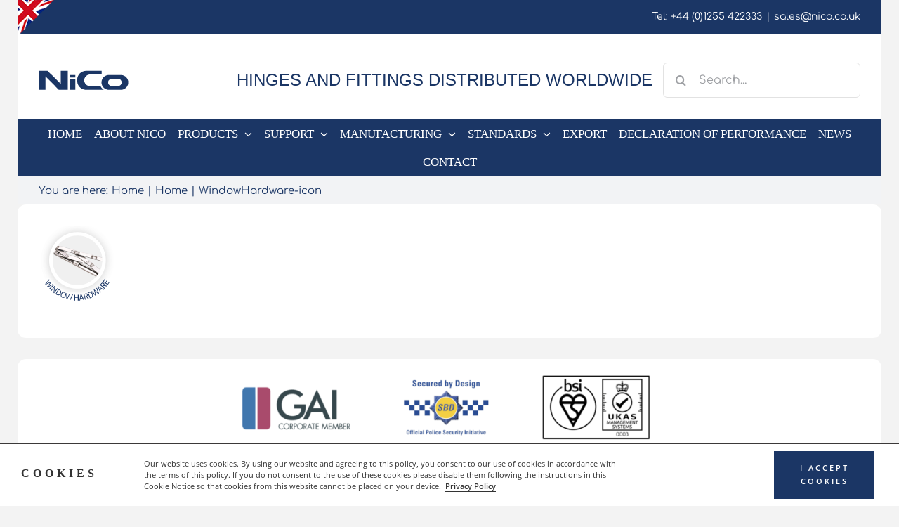

--- FILE ---
content_type: text/html; charset=UTF-8
request_url: https://www.nico.co.uk/home/windowhardware-icon/
body_size: 14459
content:
<!DOCTYPE html>
<html class="avada-html-layout-boxed avada-html-header-position-top" lang="en-GB" prefix="og: http://ogp.me/ns# fb: http://ogp.me/ns/fb#">
<head>
	<meta http-equiv="X-UA-Compatible" content="IE=edge" />
	<meta http-equiv="Content-Type" content="text/html; charset=utf-8"/>
	<link href="//netdna.bootstrapcdn.com/font-awesome/4.2.0/css/font-awesome.css" rel="stylesheet">
	<meta name="viewport" content="width=device-width, initial-scale=1" />
	<meta name='robots' content='index, follow, max-image-preview:large, max-snippet:-1, max-video-preview:-1' />

	<!-- This site is optimized with the Yoast SEO plugin v26.2 - https://yoast.com/wordpress/plugins/seo/ -->
	<title>WindowHardware-icon - NiCo Manufacturing Ltd</title>
	<link rel="canonical" href="https://www.nico.co.uk/home/windowhardware-icon/" />
	<meta property="og:locale" content="en_GB" />
	<meta property="og:type" content="article" />
	<meta property="og:title" content="WindowHardware-icon - NiCo Manufacturing Ltd" />
	<meta property="og:url" content="https://www.nico.co.uk/home/windowhardware-icon/" />
	<meta property="og:site_name" content="NiCo Manufacturing Ltd" />
	<meta property="og:image" content="https://www.nico.co.uk/home/windowhardware-icon" />
	<meta property="og:image:width" content="110" />
	<meta property="og:image:height" content="110" />
	<meta property="og:image:type" content="image/png" />
	<script type="application/ld+json" class="yoast-schema-graph">{"@context":"https://schema.org","@graph":[{"@type":"WebPage","@id":"https://www.nico.co.uk/home/windowhardware-icon/","url":"https://www.nico.co.uk/home/windowhardware-icon/","name":"WindowHardware-icon - NiCo Manufacturing Ltd","isPartOf":{"@id":"https://www.nico.co.uk/#website"},"primaryImageOfPage":{"@id":"https://www.nico.co.uk/home/windowhardware-icon/#primaryimage"},"image":{"@id":"https://www.nico.co.uk/home/windowhardware-icon/#primaryimage"},"thumbnailUrl":"https://www.nico.co.uk/wp-content/uploads/WindowHardware-icon.png","datePublished":"2015-04-29T11:33:22+00:00","breadcrumb":{"@id":"https://www.nico.co.uk/home/windowhardware-icon/#breadcrumb"},"inLanguage":"en-GB","potentialAction":[{"@type":"ReadAction","target":["https://www.nico.co.uk/home/windowhardware-icon/"]}]},{"@type":"ImageObject","inLanguage":"en-GB","@id":"https://www.nico.co.uk/home/windowhardware-icon/#primaryimage","url":"https://www.nico.co.uk/wp-content/uploads/WindowHardware-icon.png","contentUrl":"https://www.nico.co.uk/wp-content/uploads/WindowHardware-icon.png","width":110,"height":110},{"@type":"BreadcrumbList","@id":"https://www.nico.co.uk/home/windowhardware-icon/#breadcrumb","itemListElement":[{"@type":"ListItem","position":1,"name":"Home","item":"https://www.nico.co.uk/"},{"@type":"ListItem","position":2,"name":"Home","item":"https://www.nico.co.uk/"},{"@type":"ListItem","position":3,"name":"WindowHardware-icon"}]},{"@type":"WebSite","@id":"https://www.nico.co.uk/#website","url":"https://www.nico.co.uk/","name":"NiCo Manufacturing Ltd","description":"Hinges and fittings made and distributed Worldwide","potentialAction":[{"@type":"SearchAction","target":{"@type":"EntryPoint","urlTemplate":"https://www.nico.co.uk/?s={search_term_string}"},"query-input":{"@type":"PropertyValueSpecification","valueRequired":true,"valueName":"search_term_string"}}],"inLanguage":"en-GB"}]}</script>
	<!-- / Yoast SEO plugin. -->


<link rel='dns-prefetch' href='//fonts.googleapis.com' />
<link rel="alternate" type="application/rss+xml" title="NiCo Manufacturing Ltd &raquo; Feed" href="https://www.nico.co.uk/feed/" />
<link rel="alternate" type="application/rss+xml" title="NiCo Manufacturing Ltd &raquo; Comments Feed" href="https://www.nico.co.uk/comments/feed/" />
		
		
		
				<link rel="alternate" type="application/rss+xml" title="NiCo Manufacturing Ltd &raquo; WindowHardware-icon Comments Feed" href="https://www.nico.co.uk/home/windowhardware-icon/feed/" />
<link rel="alternate" title="oEmbed (JSON)" type="application/json+oembed" href="https://www.nico.co.uk/wp-json/oembed/1.0/embed?url=https%3A%2F%2Fwww.nico.co.uk%2Fhome%2Fwindowhardware-icon%2F" />
<link rel="alternate" title="oEmbed (XML)" type="text/xml+oembed" href="https://www.nico.co.uk/wp-json/oembed/1.0/embed?url=https%3A%2F%2Fwww.nico.co.uk%2Fhome%2Fwindowhardware-icon%2F&#038;format=xml" />
				
		<meta property="og:locale" content="en_GB"/>
		<meta property="og:type" content="article"/>
		<meta property="og:site_name" content="NiCo Manufacturing Ltd"/>
		<meta property="og:title" content="WindowHardware-icon - NiCo Manufacturing Ltd"/>
				<meta property="og:url" content="https://www.nico.co.uk/home/windowhardware-icon/"/>
																				<meta property="og:image" content="https://www.nico.co.uk/wp-content/uploads/logo.png"/>
		<meta property="og:image:width" content="129"/>
		<meta property="og:image:height" content="29"/>
		<meta property="og:image:type" content="image/png"/>
				<style id='wp-img-auto-sizes-contain-inline-css' type='text/css'>
img:is([sizes=auto i],[sizes^="auto," i]){contain-intrinsic-size:3000px 1500px}
/*# sourceURL=wp-img-auto-sizes-contain-inline-css */
</style>
<link rel='stylesheet' id='custom-styling-css' href='https://www.nico.co.uk/wp-content/themes/Avada-Child-Theme/grid.css?ver=6.9' type='text/css' media='all' />
<link rel='stylesheet' id='tplis-cl-googlefonts-css' href='//fonts.googleapis.com/css?family=Open+Sans:400,600&#038;subset=latin,latin-ext' type='text/css' media='all' />
<link rel='stylesheet' id='child-style-css' href='https://www.nico.co.uk/wp-content/themes/Avada-Child-Theme/style.css?ver=6.9' type='text/css' media='all' />
<link rel='stylesheet' id='fusion-dynamic-css-css' href='https://www.nico.co.uk/wp-content/uploads/fusion-styles/182a653ed294b5071770525f53f5ff8e.min.css?ver=3.13.3' type='text/css' media='all' />
<link rel='stylesheet' id='avada-fullwidth-md-css' href='https://www.nico.co.uk/wp-content/plugins/fusion-builder/assets/css/media/fullwidth-md.min.css?ver=3.12.2' type='text/css' media='only screen and (max-width: 960px)' />
<link rel='stylesheet' id='avada-fullwidth-sm-css' href='https://www.nico.co.uk/wp-content/plugins/fusion-builder/assets/css/media/fullwidth-sm.min.css?ver=3.12.2' type='text/css' media='only screen and (max-width: 640px)' />
<link rel='stylesheet' id='avada-icon-md-css' href='https://www.nico.co.uk/wp-content/plugins/fusion-builder/assets/css/media/icon-md.min.css?ver=3.12.2' type='text/css' media='only screen and (max-width: 960px)' />
<link rel='stylesheet' id='avada-icon-sm-css' href='https://www.nico.co.uk/wp-content/plugins/fusion-builder/assets/css/media/icon-sm.min.css?ver=3.12.2' type='text/css' media='only screen and (max-width: 640px)' />
<link rel='stylesheet' id='avada-image-md-css' href='https://www.nico.co.uk/wp-content/plugins/fusion-builder/assets/css/media/image-md.min.css?ver=7.13.3' type='text/css' media='only screen and (max-width: 960px)' />
<link rel='stylesheet' id='avada-image-sm-css' href='https://www.nico.co.uk/wp-content/plugins/fusion-builder/assets/css/media/image-sm.min.css?ver=7.13.3' type='text/css' media='only screen and (max-width: 640px)' />
<link rel='stylesheet' id='avada-social-sharing-md-css' href='https://www.nico.co.uk/wp-content/plugins/fusion-builder/assets/css/media/social-sharing-md.min.css?ver=7.13.3' type='text/css' media='only screen and (max-width: 960px)' />
<link rel='stylesheet' id='avada-social-sharing-sm-css' href='https://www.nico.co.uk/wp-content/plugins/fusion-builder/assets/css/media/social-sharing-sm.min.css?ver=7.13.3' type='text/css' media='only screen and (max-width: 640px)' />
<link rel='stylesheet' id='avada-tabs-lg-min-css' href='https://www.nico.co.uk/wp-content/plugins/fusion-builder/assets/css/media/tabs-lg-min.min.css?ver=7.13.3' type='text/css' media='only screen and (min-width: 960px)' />
<link rel='stylesheet' id='avada-tabs-lg-max-css' href='https://www.nico.co.uk/wp-content/plugins/fusion-builder/assets/css/media/tabs-lg-max.min.css?ver=7.13.3' type='text/css' media='only screen and (max-width: 960px)' />
<link rel='stylesheet' id='avada-tabs-md-css' href='https://www.nico.co.uk/wp-content/plugins/fusion-builder/assets/css/media/tabs-md.min.css?ver=7.13.3' type='text/css' media='only screen and (max-width: 960px)' />
<link rel='stylesheet' id='avada-tabs-sm-css' href='https://www.nico.co.uk/wp-content/plugins/fusion-builder/assets/css/media/tabs-sm.min.css?ver=7.13.3' type='text/css' media='only screen and (max-width: 640px)' />
<link rel='stylesheet' id='awb-text-md-css' href='https://www.nico.co.uk/wp-content/plugins/fusion-builder/assets/css/media/text-md.min.css?ver=3.12.2' type='text/css' media='only screen and (max-width: 960px)' />
<link rel='stylesheet' id='awb-text-sm-css' href='https://www.nico.co.uk/wp-content/plugins/fusion-builder/assets/css/media/text-sm.min.css?ver=3.12.2' type='text/css' media='only screen and (max-width: 640px)' />
<link rel='stylesheet' id='awb-title-md-css' href='https://www.nico.co.uk/wp-content/plugins/fusion-builder/assets/css/media/title-md.min.css?ver=3.12.2' type='text/css' media='only screen and (max-width: 960px)' />
<link rel='stylesheet' id='awb-title-sm-css' href='https://www.nico.co.uk/wp-content/plugins/fusion-builder/assets/css/media/title-sm.min.css?ver=3.12.2' type='text/css' media='only screen and (max-width: 640px)' />
<link rel='stylesheet' id='avada-swiper-md-css' href='https://www.nico.co.uk/wp-content/plugins/fusion-builder/assets/css/media/swiper-md.min.css?ver=7.13.3' type='text/css' media='only screen and (max-width: 960px)' />
<link rel='stylesheet' id='avada-swiper-sm-css' href='https://www.nico.co.uk/wp-content/plugins/fusion-builder/assets/css/media/swiper-sm.min.css?ver=7.13.3' type='text/css' media='only screen and (max-width: 640px)' />
<link rel='stylesheet' id='avada-post-cards-md-css' href='https://www.nico.co.uk/wp-content/plugins/fusion-builder/assets/css/media/post-cards-md.min.css?ver=7.13.3' type='text/css' media='only screen and (max-width: 960px)' />
<link rel='stylesheet' id='avada-post-cards-sm-css' href='https://www.nico.co.uk/wp-content/plugins/fusion-builder/assets/css/media/post-cards-sm.min.css?ver=7.13.3' type='text/css' media='only screen and (max-width: 640px)' />
<link rel='stylesheet' id='avada-grid-md-css' href='https://www.nico.co.uk/wp-content/plugins/fusion-builder/assets/css/media/grid-md.min.css?ver=7.13.3' type='text/css' media='only screen and (max-width: 960px)' />
<link rel='stylesheet' id='avada-grid-sm-css' href='https://www.nico.co.uk/wp-content/plugins/fusion-builder/assets/css/media/grid-sm.min.css?ver=7.13.3' type='text/css' media='only screen and (max-width: 640px)' />
<link rel='stylesheet' id='awb-meta-md-css' href='https://www.nico.co.uk/wp-content/plugins/fusion-builder/assets/css/media/meta-md.min.css?ver=7.13.3' type='text/css' media='only screen and (max-width: 960px)' />
<link rel='stylesheet' id='awb-meta-sm-css' href='https://www.nico.co.uk/wp-content/plugins/fusion-builder/assets/css/media/meta-sm.min.css?ver=7.13.3' type='text/css' media='only screen and (max-width: 640px)' />
<link rel='stylesheet' id='awb-layout-colums-md-css' href='https://www.nico.co.uk/wp-content/plugins/fusion-builder/assets/css/media/layout-columns-md.min.css?ver=3.12.2' type='text/css' media='only screen and (max-width: 960px)' />
<link rel='stylesheet' id='awb-layout-colums-sm-css' href='https://www.nico.co.uk/wp-content/plugins/fusion-builder/assets/css/media/layout-columns-sm.min.css?ver=3.12.2' type='text/css' media='only screen and (max-width: 640px)' />
<link rel='stylesheet' id='avada-max-1c-css' href='https://www.nico.co.uk/wp-content/themes/Avada/assets/css/media/max-1c.min.css?ver=7.13.3' type='text/css' media='only screen and (max-width: 640px)' />
<link rel='stylesheet' id='avada-max-2c-css' href='https://www.nico.co.uk/wp-content/themes/Avada/assets/css/media/max-2c.min.css?ver=7.13.3' type='text/css' media='only screen and (max-width: 712px)' />
<link rel='stylesheet' id='avada-min-2c-max-3c-css' href='https://www.nico.co.uk/wp-content/themes/Avada/assets/css/media/min-2c-max-3c.min.css?ver=7.13.3' type='text/css' media='only screen and (min-width: 712px) and (max-width: 784px)' />
<link rel='stylesheet' id='avada-min-3c-max-4c-css' href='https://www.nico.co.uk/wp-content/themes/Avada/assets/css/media/min-3c-max-4c.min.css?ver=7.13.3' type='text/css' media='only screen and (min-width: 784px) and (max-width: 856px)' />
<link rel='stylesheet' id='avada-min-4c-max-5c-css' href='https://www.nico.co.uk/wp-content/themes/Avada/assets/css/media/min-4c-max-5c.min.css?ver=7.13.3' type='text/css' media='only screen and (min-width: 856px) and (max-width: 928px)' />
<link rel='stylesheet' id='avada-min-5c-max-6c-css' href='https://www.nico.co.uk/wp-content/themes/Avada/assets/css/media/min-5c-max-6c.min.css?ver=7.13.3' type='text/css' media='only screen and (min-width: 928px) and (max-width: 1000px)' />
<link rel='stylesheet' id='avada-min-shbp-css' href='https://www.nico.co.uk/wp-content/themes/Avada/assets/css/media/min-shbp.min.css?ver=7.13.3' type='text/css' media='only screen and (min-width: 801px)' />
<link rel='stylesheet' id='avada-min-shbp-header-legacy-css' href='https://www.nico.co.uk/wp-content/themes/Avada/assets/css/media/min-shbp-header-legacy.min.css?ver=7.13.3' type='text/css' media='only screen and (min-width: 801px)' />
<link rel='stylesheet' id='avada-max-shbp-css' href='https://www.nico.co.uk/wp-content/themes/Avada/assets/css/media/max-shbp.min.css?ver=7.13.3' type='text/css' media='only screen and (max-width: 800px)' />
<link rel='stylesheet' id='avada-max-shbp-header-legacy-css' href='https://www.nico.co.uk/wp-content/themes/Avada/assets/css/media/max-shbp-header-legacy.min.css?ver=7.13.3' type='text/css' media='only screen and (max-width: 800px)' />
<link rel='stylesheet' id='avada-max-sh-shbp-css' href='https://www.nico.co.uk/wp-content/themes/Avada/assets/css/media/max-sh-shbp.min.css?ver=7.13.3' type='text/css' media='only screen and (max-width: 800px)' />
<link rel='stylesheet' id='avada-max-sh-shbp-header-legacy-css' href='https://www.nico.co.uk/wp-content/themes/Avada/assets/css/media/max-sh-shbp-header-legacy.min.css?ver=7.13.3' type='text/css' media='only screen and (max-width: 800px)' />
<link rel='stylesheet' id='avada-min-768-max-1024-p-css' href='https://www.nico.co.uk/wp-content/themes/Avada/assets/css/media/min-768-max-1024-p.min.css?ver=7.13.3' type='text/css' media='only screen and (min-device-width: 768px) and (max-device-width: 1024px) and (orientation: portrait)' />
<link rel='stylesheet' id='avada-min-768-max-1024-p-header-legacy-css' href='https://www.nico.co.uk/wp-content/themes/Avada/assets/css/media/min-768-max-1024-p-header-legacy.min.css?ver=7.13.3' type='text/css' media='only screen and (min-device-width: 768px) and (max-device-width: 1024px) and (orientation: portrait)' />
<link rel='stylesheet' id='avada-min-768-max-1024-l-css' href='https://www.nico.co.uk/wp-content/themes/Avada/assets/css/media/min-768-max-1024-l.min.css?ver=7.13.3' type='text/css' media='only screen and (min-device-width: 768px) and (max-device-width: 1024px) and (orientation: landscape)' />
<link rel='stylesheet' id='avada-min-768-max-1024-l-header-legacy-css' href='https://www.nico.co.uk/wp-content/themes/Avada/assets/css/media/min-768-max-1024-l-header-legacy.min.css?ver=7.13.3' type='text/css' media='only screen and (min-device-width: 768px) and (max-device-width: 1024px) and (orientation: landscape)' />
<link rel='stylesheet' id='avada-max-sh-cbp-css' href='https://www.nico.co.uk/wp-content/themes/Avada/assets/css/media/max-sh-cbp.min.css?ver=7.13.3' type='text/css' media='only screen and (max-width: 800px)' />
<link rel='stylesheet' id='avada-max-sh-sbp-css' href='https://www.nico.co.uk/wp-content/themes/Avada/assets/css/media/max-sh-sbp.min.css?ver=7.13.3' type='text/css' media='only screen and (max-width: 800px)' />
<link rel='stylesheet' id='avada-max-sh-640-css' href='https://www.nico.co.uk/wp-content/themes/Avada/assets/css/media/max-sh-640.min.css?ver=7.13.3' type='text/css' media='only screen and (max-width: 640px)' />
<link rel='stylesheet' id='avada-max-shbp-18-css' href='https://www.nico.co.uk/wp-content/themes/Avada/assets/css/media/max-shbp-18.min.css?ver=7.13.3' type='text/css' media='only screen and (max-width: 782px)' />
<link rel='stylesheet' id='avada-max-shbp-32-css' href='https://www.nico.co.uk/wp-content/themes/Avada/assets/css/media/max-shbp-32.min.css?ver=7.13.3' type='text/css' media='only screen and (max-width: 768px)' />
<link rel='stylesheet' id='avada-min-sh-cbp-css' href='https://www.nico.co.uk/wp-content/themes/Avada/assets/css/media/min-sh-cbp.min.css?ver=7.13.3' type='text/css' media='only screen and (min-width: 800px)' />
<link rel='stylesheet' id='avada-max-640-css' href='https://www.nico.co.uk/wp-content/themes/Avada/assets/css/media/max-640.min.css?ver=7.13.3' type='text/css' media='only screen and (max-device-width: 640px)' />
<link rel='stylesheet' id='avada-max-main-css' href='https://www.nico.co.uk/wp-content/themes/Avada/assets/css/media/max-main.min.css?ver=7.13.3' type='text/css' media='only screen and (max-width: 1000px)' />
<link rel='stylesheet' id='avada-max-cbp-css' href='https://www.nico.co.uk/wp-content/themes/Avada/assets/css/media/max-cbp.min.css?ver=7.13.3' type='text/css' media='only screen and (max-width: 800px)' />
<link rel='stylesheet' id='avada-max-640-gravity-css' href='https://www.nico.co.uk/wp-content/themes/Avada/assets/css/media/max-640-gravity.min.css?ver=7.13.3' type='text/css' media='only screen and (max-device-width: 640px)' />
<link rel='stylesheet' id='avada-max-sh-cbp-gravity-css' href='https://www.nico.co.uk/wp-content/themes/Avada/assets/css/media/max-sh-cbp-gravity.min.css?ver=7.13.3' type='text/css' media='only screen and (max-width: 800px)' />
<link rel='stylesheet' id='avada-max-sh-cbp-social-sharing-css' href='https://www.nico.co.uk/wp-content/themes/Avada/assets/css/media/max-sh-cbp-social-sharing.min.css?ver=7.13.3' type='text/css' media='only screen and (max-width: 800px)' />
<link rel='stylesheet' id='fb-max-sh-cbp-css' href='https://www.nico.co.uk/wp-content/plugins/fusion-builder/assets/css/media/max-sh-cbp.min.css?ver=3.12.2' type='text/css' media='only screen and (max-width: 800px)' />
<link rel='stylesheet' id='fb-min-768-max-1024-p-css' href='https://www.nico.co.uk/wp-content/plugins/fusion-builder/assets/css/media/min-768-max-1024-p.min.css?ver=3.12.2' type='text/css' media='only screen and (min-device-width: 768px) and (max-device-width: 1024px) and (orientation: portrait)' />
<link rel='stylesheet' id='fb-max-640-css' href='https://www.nico.co.uk/wp-content/plugins/fusion-builder/assets/css/media/max-640.min.css?ver=3.12.2' type='text/css' media='only screen and (max-device-width: 640px)' />
<link rel='stylesheet' id='fb-max-1c-css' href='https://www.nico.co.uk/wp-content/plugins/fusion-builder/assets/css/media/max-1c.css?ver=3.12.2' type='text/css' media='only screen and (max-width: 640px)' />
<link rel='stylesheet' id='fb-max-2c-css' href='https://www.nico.co.uk/wp-content/plugins/fusion-builder/assets/css/media/max-2c.css?ver=3.12.2' type='text/css' media='only screen and (max-width: 712px)' />
<link rel='stylesheet' id='fb-min-2c-max-3c-css' href='https://www.nico.co.uk/wp-content/plugins/fusion-builder/assets/css/media/min-2c-max-3c.css?ver=3.12.2' type='text/css' media='only screen and (min-width: 712px) and (max-width: 784px)' />
<link rel='stylesheet' id='fb-min-3c-max-4c-css' href='https://www.nico.co.uk/wp-content/plugins/fusion-builder/assets/css/media/min-3c-max-4c.css?ver=3.12.2' type='text/css' media='only screen and (min-width: 784px) and (max-width: 856px)' />
<link rel='stylesheet' id='fb-min-4c-max-5c-css' href='https://www.nico.co.uk/wp-content/plugins/fusion-builder/assets/css/media/min-4c-max-5c.css?ver=3.12.2' type='text/css' media='only screen and (min-width: 856px) and (max-width: 928px)' />
<link rel='stylesheet' id='fb-min-5c-max-6c-css' href='https://www.nico.co.uk/wp-content/plugins/fusion-builder/assets/css/media/min-5c-max-6c.css?ver=3.12.2' type='text/css' media='only screen and (min-width: 928px) and (max-width: 1000px)' />
<script type="text/javascript" src="https://www.nico.co.uk/wp-includes/js/jquery/jquery.min.js?ver=3.7.1" id="jquery-core-js"></script>
<script type="text/javascript" src="https://www.nico.co.uk/wp-includes/js/jquery/jquery-migrate.min.js?ver=3.4.1" id="jquery-migrate-js"></script>
<link rel="https://api.w.org/" href="https://www.nico.co.uk/wp-json/" /><link rel="alternate" title="JSON" type="application/json" href="https://www.nico.co.uk/wp-json/wp/v2/media/1159" /><link rel="EditURI" type="application/rsd+xml" title="RSD" href="https://www.nico.co.uk/xmlrpc.php?rsd" />
<meta name="generator" content="WordPress 6.9" />
<link rel='shortlink' href='https://www.nico.co.uk/?p=1159' />
<link rel="preload" href="https://www.nico.co.uk/wp-content/themes/Avada/includes/lib/assets/fonts/icomoon/awb-icons.woff" as="font" type="font/woff" crossorigin><link rel="preload" href="//www.nico.co.uk/wp-content/themes/Avada/includes/lib/assets/fonts/fontawesome/webfonts/fa-brands-400.woff2" as="font" type="font/woff2" crossorigin><link rel="preload" href="//www.nico.co.uk/wp-content/themes/Avada/includes/lib/assets/fonts/fontawesome/webfonts/fa-regular-400.woff2" as="font" type="font/woff2" crossorigin><link rel="preload" href="//www.nico.co.uk/wp-content/themes/Avada/includes/lib/assets/fonts/fontawesome/webfonts/fa-solid-900.woff2" as="font" type="font/woff2" crossorigin><style type="text/css" id="css-fb-visibility">@media screen and (max-width: 640px){.fusion-no-small-visibility{display:none !important;}body .sm-text-align-center{text-align:center !important;}body .sm-text-align-left{text-align:left !important;}body .sm-text-align-right{text-align:right !important;}body .sm-flex-align-center{justify-content:center !important;}body .sm-flex-align-flex-start{justify-content:flex-start !important;}body .sm-flex-align-flex-end{justify-content:flex-end !important;}body .sm-mx-auto{margin-left:auto !important;margin-right:auto !important;}body .sm-ml-auto{margin-left:auto !important;}body .sm-mr-auto{margin-right:auto !important;}body .fusion-absolute-position-small{position:absolute;top:auto;width:100%;}.awb-sticky.awb-sticky-small{ position: sticky; top: var(--awb-sticky-offset,0); }}@media screen and (min-width: 641px) and (max-width: 960px){.fusion-no-medium-visibility{display:none !important;}body .md-text-align-center{text-align:center !important;}body .md-text-align-left{text-align:left !important;}body .md-text-align-right{text-align:right !important;}body .md-flex-align-center{justify-content:center !important;}body .md-flex-align-flex-start{justify-content:flex-start !important;}body .md-flex-align-flex-end{justify-content:flex-end !important;}body .md-mx-auto{margin-left:auto !important;margin-right:auto !important;}body .md-ml-auto{margin-left:auto !important;}body .md-mr-auto{margin-right:auto !important;}body .fusion-absolute-position-medium{position:absolute;top:auto;width:100%;}.awb-sticky.awb-sticky-medium{ position: sticky; top: var(--awb-sticky-offset,0); }}@media screen and (min-width: 961px){.fusion-no-large-visibility{display:none !important;}body .lg-text-align-center{text-align:center !important;}body .lg-text-align-left{text-align:left !important;}body .lg-text-align-right{text-align:right !important;}body .lg-flex-align-center{justify-content:center !important;}body .lg-flex-align-flex-start{justify-content:flex-start !important;}body .lg-flex-align-flex-end{justify-content:flex-end !important;}body .lg-mx-auto{margin-left:auto !important;margin-right:auto !important;}body .lg-ml-auto{margin-left:auto !important;}body .lg-mr-auto{margin-right:auto !important;}body .fusion-absolute-position-large{position:absolute;top:auto;width:100%;}.awb-sticky.awb-sticky-large{ position: sticky; top: var(--awb-sticky-offset,0); }}</style><style type="text/css">.tplis-cl-cookies:after{content:'';clear:both;display:block}.tplis-cl-cookies{background-color:rgba(255,255,255,1.00);position:fixed;font-family:"Open Sans",sans-serif;bottom:0;border-top:1px solid #3B3939;width:100%;z-index:9000;margin:0;overflow:hidden;border-color:#3B3939;border-width:1px}.tplis-cl-cookies-head h4{border-right-color:#333}.tplis-cl-cookies-buttons:after{clear:both:content:"";display:block}.tplis-cl-cookies-text *{color:#333}.tplis-cl-button-accept,.tplis-cl-button-accept:hover,.tplis-cl-button-accept:focus,.tplis-cl-button-accept:active{background-color:#1b3665;color:#FFF}.tplis-cl-button-accept svg{fill:#FFF}.tplis-cl-button-refuse,.tplis-cl-button-refuse:hover{background-color:#3B3939;color:#FFF}.tplis-cl-button-refuse svg{fill:#FFF}.tplis-cl-cookies-text a{font-weight:bold;-webkit-transition:all 250ms ease-in-out;-moz-transition:all 250ms ease-in-out;-ms-transition:all 250ms ease-in-out;-o-transition:all 250ms ease-in-out;transition:all 250ms ease-in-out;border-bottom:1px solid #333}.tplis-cl-cookies-text a:hover,.tplis-cl-cookies-text a:focus,.tplis-cl-cookies-text a:active{color:#333;opacity:.6}.tplis-cl-cookies{display:flex;padding:10px 15px;justify-content:space-between;align-items:center}.tplis-cl-cookies-text{display:flex;width:100%}.tplis-cl-cookies h4{text-transform:uppercase;letter-spacing:5px;font-size:12pt}.tplis-cl-cookies p{font-size:8pt;padding-bottom:20px;line-height:150%}.tplis-cl-cookies a{text-decoration:none;font-weight:700}.tplis-cl-cookies-head h4{font-weight:700;padding:20px 30px 20px 15px;border-right:1px solid}.tplis-cl-cookies-content-text{margin:0 20px 0 35px;padding:0;font-weight:400;max-width:678px;display:flex;align-items:center}.tplis-cl-cookies .tplis-cl-cookies-content-text *{margin:0;padding:0}.tplis-cl-cookies-buttons{text-align:center;display:flex;justify-content:flex-end;max-width:500px}.tplis-cl-is-btn-refuse .tplis-cl-cookies-buttons{width:100%}.tplis-cl-button{padding:30px 10px 10px 8px;font-weight:400;padding:15px;display:block;text-transform:uppercase;letter-spacing:3px;margin:0 20px 0 20px;-webkit-transition:all .1s ease-out;-moz-transition:all .1s ease-out;transition:all .1s ease-out;font-size:8pt;align-self:center}.tplis-cl-button:hover{-ms-transform:scale(1.04);-webkit-transform:scale(1.04);transform:scale(1.04)}@media only screen and (max-width:998px){.tplis-cl-cookies{flex-direction:column}.tplis-cl-cookies-buttons{max-width:none;justify-content:center;margin-top:10px}.tplis-cl-button{width:100%;padding:8px 15px;margin:0}.tplis-cl-cookies-buttons{width:100%}.tplis-cl-is-btn-refuse .tplis-cl-button.tplis-cl-button-accept{margin-right:10px}.tplis-cl-is-btn-refuse .tplis-cl-button.tplis-cl-button-refuse{margin-left:10px}}@media only screen and (max-width:768px){.tplis-cl-cookies-head{display:none}.tplis-cl-cookies-content-text{margin:0}}</style>		<script type="text/javascript">
			var doc = document.documentElement;
			doc.setAttribute( 'data-useragent', navigator.userAgent );
		</script>
		
	<style id='global-styles-inline-css' type='text/css'>
:root{--wp--preset--aspect-ratio--square: 1;--wp--preset--aspect-ratio--4-3: 4/3;--wp--preset--aspect-ratio--3-4: 3/4;--wp--preset--aspect-ratio--3-2: 3/2;--wp--preset--aspect-ratio--2-3: 2/3;--wp--preset--aspect-ratio--16-9: 16/9;--wp--preset--aspect-ratio--9-16: 9/16;--wp--preset--color--black: #000000;--wp--preset--color--cyan-bluish-gray: #abb8c3;--wp--preset--color--white: #ffffff;--wp--preset--color--pale-pink: #f78da7;--wp--preset--color--vivid-red: #cf2e2e;--wp--preset--color--luminous-vivid-orange: #ff6900;--wp--preset--color--luminous-vivid-amber: #fcb900;--wp--preset--color--light-green-cyan: #7bdcb5;--wp--preset--color--vivid-green-cyan: #00d084;--wp--preset--color--pale-cyan-blue: #8ed1fc;--wp--preset--color--vivid-cyan-blue: #0693e3;--wp--preset--color--vivid-purple: #9b51e0;--wp--preset--color--awb-color-1: #ffffff;--wp--preset--color--awb-color-2: #f9f9f9;--wp--preset--color--awb-color-3: #f2f3f5;--wp--preset--color--awb-color-4: #f3f3f3;--wp--preset--color--awb-color-5: #e2e2e2;--wp--preset--color--awb-color-6: #4a4e57;--wp--preset--color--awb-color-7: #1b3665;--wp--preset--color--awb-color-8: #212934;--wp--preset--color--awb-color-custom-10: #1b3665;--wp--preset--color--awb-color-custom-11: #333333;--wp--preset--color--awb-color-custom-12: #9ea0a4;--wp--preset--color--awb-color-custom-13: rgba(242,243,245,0.7);--wp--preset--color--awb-color-custom-14: rgba(0,0,0,0.6);--wp--preset--color--awb-color-custom-15: rgba(0,0,0,0.01);--wp--preset--color--awb-color-custom-16: rgba(242,243,245,0.8);--wp--preset--gradient--vivid-cyan-blue-to-vivid-purple: linear-gradient(135deg,rgb(6,147,227) 0%,rgb(155,81,224) 100%);--wp--preset--gradient--light-green-cyan-to-vivid-green-cyan: linear-gradient(135deg,rgb(122,220,180) 0%,rgb(0,208,130) 100%);--wp--preset--gradient--luminous-vivid-amber-to-luminous-vivid-orange: linear-gradient(135deg,rgb(252,185,0) 0%,rgb(255,105,0) 100%);--wp--preset--gradient--luminous-vivid-orange-to-vivid-red: linear-gradient(135deg,rgb(255,105,0) 0%,rgb(207,46,46) 100%);--wp--preset--gradient--very-light-gray-to-cyan-bluish-gray: linear-gradient(135deg,rgb(238,238,238) 0%,rgb(169,184,195) 100%);--wp--preset--gradient--cool-to-warm-spectrum: linear-gradient(135deg,rgb(74,234,220) 0%,rgb(151,120,209) 20%,rgb(207,42,186) 40%,rgb(238,44,130) 60%,rgb(251,105,98) 80%,rgb(254,248,76) 100%);--wp--preset--gradient--blush-light-purple: linear-gradient(135deg,rgb(255,206,236) 0%,rgb(152,150,240) 100%);--wp--preset--gradient--blush-bordeaux: linear-gradient(135deg,rgb(254,205,165) 0%,rgb(254,45,45) 50%,rgb(107,0,62) 100%);--wp--preset--gradient--luminous-dusk: linear-gradient(135deg,rgb(255,203,112) 0%,rgb(199,81,192) 50%,rgb(65,88,208) 100%);--wp--preset--gradient--pale-ocean: linear-gradient(135deg,rgb(255,245,203) 0%,rgb(182,227,212) 50%,rgb(51,167,181) 100%);--wp--preset--gradient--electric-grass: linear-gradient(135deg,rgb(202,248,128) 0%,rgb(113,206,126) 100%);--wp--preset--gradient--midnight: linear-gradient(135deg,rgb(2,3,129) 0%,rgb(40,116,252) 100%);--wp--preset--font-size--small: 10.5px;--wp--preset--font-size--medium: 20px;--wp--preset--font-size--large: 21px;--wp--preset--font-size--x-large: 42px;--wp--preset--font-size--normal: 14px;--wp--preset--font-size--xlarge: 28px;--wp--preset--font-size--huge: 42px;--wp--preset--spacing--20: 0.44rem;--wp--preset--spacing--30: 0.67rem;--wp--preset--spacing--40: 1rem;--wp--preset--spacing--50: 1.5rem;--wp--preset--spacing--60: 2.25rem;--wp--preset--spacing--70: 3.38rem;--wp--preset--spacing--80: 5.06rem;--wp--preset--shadow--natural: 6px 6px 9px rgba(0, 0, 0, 0.2);--wp--preset--shadow--deep: 12px 12px 50px rgba(0, 0, 0, 0.4);--wp--preset--shadow--sharp: 6px 6px 0px rgba(0, 0, 0, 0.2);--wp--preset--shadow--outlined: 6px 6px 0px -3px rgb(255, 255, 255), 6px 6px rgb(0, 0, 0);--wp--preset--shadow--crisp: 6px 6px 0px rgb(0, 0, 0);}:where(.is-layout-flex){gap: 0.5em;}:where(.is-layout-grid){gap: 0.5em;}body .is-layout-flex{display: flex;}.is-layout-flex{flex-wrap: wrap;align-items: center;}.is-layout-flex > :is(*, div){margin: 0;}body .is-layout-grid{display: grid;}.is-layout-grid > :is(*, div){margin: 0;}:where(.wp-block-columns.is-layout-flex){gap: 2em;}:where(.wp-block-columns.is-layout-grid){gap: 2em;}:where(.wp-block-post-template.is-layout-flex){gap: 1.25em;}:where(.wp-block-post-template.is-layout-grid){gap: 1.25em;}.has-black-color{color: var(--wp--preset--color--black) !important;}.has-cyan-bluish-gray-color{color: var(--wp--preset--color--cyan-bluish-gray) !important;}.has-white-color{color: var(--wp--preset--color--white) !important;}.has-pale-pink-color{color: var(--wp--preset--color--pale-pink) !important;}.has-vivid-red-color{color: var(--wp--preset--color--vivid-red) !important;}.has-luminous-vivid-orange-color{color: var(--wp--preset--color--luminous-vivid-orange) !important;}.has-luminous-vivid-amber-color{color: var(--wp--preset--color--luminous-vivid-amber) !important;}.has-light-green-cyan-color{color: var(--wp--preset--color--light-green-cyan) !important;}.has-vivid-green-cyan-color{color: var(--wp--preset--color--vivid-green-cyan) !important;}.has-pale-cyan-blue-color{color: var(--wp--preset--color--pale-cyan-blue) !important;}.has-vivid-cyan-blue-color{color: var(--wp--preset--color--vivid-cyan-blue) !important;}.has-vivid-purple-color{color: var(--wp--preset--color--vivid-purple) !important;}.has-black-background-color{background-color: var(--wp--preset--color--black) !important;}.has-cyan-bluish-gray-background-color{background-color: var(--wp--preset--color--cyan-bluish-gray) !important;}.has-white-background-color{background-color: var(--wp--preset--color--white) !important;}.has-pale-pink-background-color{background-color: var(--wp--preset--color--pale-pink) !important;}.has-vivid-red-background-color{background-color: var(--wp--preset--color--vivid-red) !important;}.has-luminous-vivid-orange-background-color{background-color: var(--wp--preset--color--luminous-vivid-orange) !important;}.has-luminous-vivid-amber-background-color{background-color: var(--wp--preset--color--luminous-vivid-amber) !important;}.has-light-green-cyan-background-color{background-color: var(--wp--preset--color--light-green-cyan) !important;}.has-vivid-green-cyan-background-color{background-color: var(--wp--preset--color--vivid-green-cyan) !important;}.has-pale-cyan-blue-background-color{background-color: var(--wp--preset--color--pale-cyan-blue) !important;}.has-vivid-cyan-blue-background-color{background-color: var(--wp--preset--color--vivid-cyan-blue) !important;}.has-vivid-purple-background-color{background-color: var(--wp--preset--color--vivid-purple) !important;}.has-black-border-color{border-color: var(--wp--preset--color--black) !important;}.has-cyan-bluish-gray-border-color{border-color: var(--wp--preset--color--cyan-bluish-gray) !important;}.has-white-border-color{border-color: var(--wp--preset--color--white) !important;}.has-pale-pink-border-color{border-color: var(--wp--preset--color--pale-pink) !important;}.has-vivid-red-border-color{border-color: var(--wp--preset--color--vivid-red) !important;}.has-luminous-vivid-orange-border-color{border-color: var(--wp--preset--color--luminous-vivid-orange) !important;}.has-luminous-vivid-amber-border-color{border-color: var(--wp--preset--color--luminous-vivid-amber) !important;}.has-light-green-cyan-border-color{border-color: var(--wp--preset--color--light-green-cyan) !important;}.has-vivid-green-cyan-border-color{border-color: var(--wp--preset--color--vivid-green-cyan) !important;}.has-pale-cyan-blue-border-color{border-color: var(--wp--preset--color--pale-cyan-blue) !important;}.has-vivid-cyan-blue-border-color{border-color: var(--wp--preset--color--vivid-cyan-blue) !important;}.has-vivid-purple-border-color{border-color: var(--wp--preset--color--vivid-purple) !important;}.has-vivid-cyan-blue-to-vivid-purple-gradient-background{background: var(--wp--preset--gradient--vivid-cyan-blue-to-vivid-purple) !important;}.has-light-green-cyan-to-vivid-green-cyan-gradient-background{background: var(--wp--preset--gradient--light-green-cyan-to-vivid-green-cyan) !important;}.has-luminous-vivid-amber-to-luminous-vivid-orange-gradient-background{background: var(--wp--preset--gradient--luminous-vivid-amber-to-luminous-vivid-orange) !important;}.has-luminous-vivid-orange-to-vivid-red-gradient-background{background: var(--wp--preset--gradient--luminous-vivid-orange-to-vivid-red) !important;}.has-very-light-gray-to-cyan-bluish-gray-gradient-background{background: var(--wp--preset--gradient--very-light-gray-to-cyan-bluish-gray) !important;}.has-cool-to-warm-spectrum-gradient-background{background: var(--wp--preset--gradient--cool-to-warm-spectrum) !important;}.has-blush-light-purple-gradient-background{background: var(--wp--preset--gradient--blush-light-purple) !important;}.has-blush-bordeaux-gradient-background{background: var(--wp--preset--gradient--blush-bordeaux) !important;}.has-luminous-dusk-gradient-background{background: var(--wp--preset--gradient--luminous-dusk) !important;}.has-pale-ocean-gradient-background{background: var(--wp--preset--gradient--pale-ocean) !important;}.has-electric-grass-gradient-background{background: var(--wp--preset--gradient--electric-grass) !important;}.has-midnight-gradient-background{background: var(--wp--preset--gradient--midnight) !important;}.has-small-font-size{font-size: var(--wp--preset--font-size--small) !important;}.has-medium-font-size{font-size: var(--wp--preset--font-size--medium) !important;}.has-large-font-size{font-size: var(--wp--preset--font-size--large) !important;}.has-x-large-font-size{font-size: var(--wp--preset--font-size--x-large) !important;}
/*# sourceURL=global-styles-inline-css */
</style>
</head>

<body class="attachment wp-singular attachment-template-default attachmentid-1159 attachment-png wp-theme-Avada wp-child-theme-Avada-Child-Theme fusion-image-hovers fusion-pagination-sizing fusion-button_type-flat fusion-button_span-no fusion-button_gradient-linear avada-image-rollover-circle-yes avada-image-rollover-yes avada-image-rollover-direction-left fusion-body ltr fusion-sticky-header no-tablet-sticky-header no-mobile-sticky-header no-mobile-slidingbar no-mobile-totop fusion-disable-outline fusion-sub-menu-fade mobile-logo-pos-left layout-boxed-mode avada-has-boxed-modal-shadow-none layout-scroll-offset-full avada-has-zero-margin-offset-top fusion-top-header menu-text-align-center mobile-menu-design-classic fusion-show-pagination-text fusion-header-layout-v4 avada-responsive avada-footer-fx-none avada-menu-highlight-style-background fusion-search-form-clean fusion-main-menu-search-overlay fusion-avatar-circle avada-dropdown-styles avada-blog-layout-grid avada-blog-archive-layout-grid avada-header-shadow-no avada-menu-icon-position-left avada-has-megamenu-shadow avada-has-mobile-menu-search avada-has-breadcrumb-mobile-hidden avada-has-titlebar-bar_and_content avada-header-border-color-full-transparent avada-has-pagination-width_height avada-flyout-menu-direction-fade avada-ec-views-v1" data-awb-post-id="1159">
		<a class="skip-link screen-reader-text" href="#content">Skip to content</a>

	<div id="boxed-wrapper">
		<div class="fusion-sides-frame"></div>
		<div id="wrapper" class="fusion-wrapper">
			<div id="home" style="position:relative;top:-1px;"></div>
			
				
			<header class="fusion-header-wrapper">
				<div class="fusion-header-v4 fusion-logo-alignment fusion-logo-left fusion-sticky-menu- fusion-sticky-logo- fusion-mobile-logo- fusion-sticky-menu-only fusion-header-menu-align-center fusion-mobile-menu-design-classic">
					
<div class="fusion-secondary-header">
	<div class="fusion-row">
							<div class="fusion-alignright">
				<div class="fusion-contact-info"><span class="fusion-contact-info-phone-number">Tel: +44 (0)1255 422333</span><span class="fusion-header-separator">|</span><span class="fusion-contact-info-email-address"><a href="mailto:s&#97;les&#64;n&#105;&#99;&#111;&#46;&#99;&#111;.uk">s&#97;les&#64;n&#105;&#99;&#111;&#46;&#99;&#111;.uk</a></span></div>			</div>
			</div>
</div>
<div class="fusion-header-sticky-height"></div>
<div class="fusion-sticky-header-wrapper"> <!-- start fusion sticky header wrapper -->
	<div class="fusion-header">
		<div class="fusion-row">
							<div class="fusion-logo" data-margin-top="10px" data-margin-bottom="0px" data-margin-left="0px" data-margin-right="0px">
			<a class="fusion-logo-link"  href="https://www.nico.co.uk/" >

						<!-- standard logo -->
			<img src="https://www.nico.co.uk/wp-content/uploads/logo.png" srcset="https://www.nico.co.uk/wp-content/uploads/logo.png 1x" width="129" height="29" alt="NiCo Manufacturing Ltd Logo" data-retina_logo_url="" class="fusion-standard-logo" />

			
					</a>
		
<div class="fusion-header-content-3-wrapper">
			<h3 class="fusion-header-tagline">
			<span class="strapline">HINGES AND FITTINGS DISTRIBUTED WORLDWIDE</span>		</h3>
		<div class="fusion-secondary-menu-search">
					<form role="search" class="searchform fusion-search-form  fusion-search-form-clean" method="get" action="https://www.nico.co.uk/">
			<div class="fusion-search-form-content">

				
				<div class="fusion-search-field search-field">
					<label><span class="screen-reader-text">Search for:</span>
													<input type="search" value="" name="s" class="s" placeholder="Search..." required aria-required="true" aria-label="Search..."/>
											</label>
				</div>
				<div class="fusion-search-button search-button">
					<input type="submit" class="fusion-search-submit searchsubmit" aria-label="Search" value="&#xf002;" />
									</div>

				
			</div>


			
		</form>
				</div>
	</div>
</div>
										
					</div>
	</div>
	<div class="fusion-secondary-main-menu">
		<div class="fusion-row">
			<nav class="fusion-main-menu" aria-label="Main Menu"><div class="fusion-overlay-search">		<form role="search" class="searchform fusion-search-form  fusion-search-form-clean" method="get" action="https://www.nico.co.uk/">
			<div class="fusion-search-form-content">

				
				<div class="fusion-search-field search-field">
					<label><span class="screen-reader-text">Search for:</span>
													<input type="search" value="" name="s" class="s" placeholder="Search..." required aria-required="true" aria-label="Search..."/>
											</label>
				</div>
				<div class="fusion-search-button search-button">
					<input type="submit" class="fusion-search-submit searchsubmit" aria-label="Search" value="&#xf002;" />
									</div>

				
			</div>


			
		</form>
		<div class="fusion-search-spacer"></div><a href="#" role="button" aria-label="Close Search" class="fusion-close-search"></a></div><ul id="menu-main-navigation" class="fusion-menu"><li  id="menu-item-41"  class="menu-item menu-item-type-post_type menu-item-object-page menu-item-home menu-item-41"  data-item-id="41"><a  href="https://www.nico.co.uk/" class="fusion-background-highlight"><span class="menu-text">Home</span></a></li><li  id="menu-item-2043"  class="menu-item menu-item-type-post_type menu-item-object-page menu-item-2043"  data-item-id="2043"><a  href="https://www.nico.co.uk/about-nico/" class="fusion-background-highlight"><span class="menu-text">About Nico</span></a></li><li  id="menu-item-40"  class="menu-item menu-item-type-post_type menu-item-object-page menu-item-has-children menu-item-40 fusion-dropdown-menu"  data-item-id="40"><a  href="https://www.nico.co.uk/products/" class="fusion-background-highlight"><span class="menu-text">Products</span> <span class="fusion-caret"><i class="fusion-dropdown-indicator" aria-hidden="true"></i></span></a><ul class="sub-menu"><li  id="menu-item-2515"  class="menu-item menu-item-type-post_type menu-item-object-page menu-item-2515 fusion-dropdown-submenu" ><a  href="https://www.nico.co.uk/products/window-hardware/" class="fusion-background-highlight"><span>Window Hardware</span></a></li><li  id="menu-item-2572"  class="menu-item menu-item-type-post_type menu-item-object-page menu-item-2572 fusion-dropdown-submenu" ><a  href="https://www.nico.co.uk/products/fire-door-hinges/" class="fusion-background-highlight"><span>Fire Door Hinges</span></a></li><li  id="menu-item-2632"  class="menu-item menu-item-type-post_type menu-item-object-page menu-item-2632 fusion-dropdown-submenu" ><a  href="https://www.nico.co.uk/products/locker-hinges-2/" class="fusion-background-highlight"><span>Locker Hinges</span></a></li><li  id="menu-item-2637"  class="menu-item menu-item-type-post_type menu-item-object-page menu-item-2637 fusion-dropdown-submenu" ><a  href="https://www.nico.co.uk/products/hinges-fittings/" class="fusion-background-highlight"><span>Hinges &#038; Fittings</span></a></li><li  id="menu-item-2649"  class="menu-item menu-item-type-post_type menu-item-object-page menu-item-2649 fusion-dropdown-submenu" ><a  href="https://www.nico.co.uk/products/adjustable-hinges/" class="fusion-background-highlight"><span>Adjustable Hinges</span></a></li><li  id="menu-item-2648"  class="menu-item menu-item-type-post_type menu-item-object-page menu-item-2648 fusion-dropdown-submenu" ><a  href="https://www.nico.co.uk/products/door-hardware-2/" class="fusion-background-highlight"><span>Door Hardware</span></a></li></ul></li><li  id="menu-item-39"  class="menu-item menu-item-type-post_type menu-item-object-page menu-item-has-children menu-item-39 fusion-dropdown-menu"  data-item-id="39"><a  href="https://www.nico.co.uk/support/" class="fusion-background-highlight"><span class="menu-text">Support</span> <span class="fusion-caret"><i class="fusion-dropdown-indicator" aria-hidden="true"></i></span></a><ul class="sub-menu"><li  id="menu-item-2693"  class="menu-item menu-item-type-post_type menu-item-object-page menu-item-2693 fusion-dropdown-submenu" ><a  href="https://www.nico.co.uk/support/customer-service-sales/" class="fusion-background-highlight"><span>Customer Service &#038; Sales</span></a></li><li  id="menu-item-2694"  class="menu-item menu-item-type-post_type menu-item-object-page menu-item-2694 fusion-dropdown-submenu" ><a  href="https://www.nico.co.uk/support/fitting-maintenance-guides/" class="fusion-background-highlight"><span>Fitting &#038; Maintenance Guides</span></a></li><li  id="menu-item-2695"  class="menu-item menu-item-type-post_type menu-item-object-page menu-item-2695 fusion-dropdown-submenu" ><a  href="https://www.nico.co.uk/support/technical-support/" class="fusion-background-highlight"><span>Technical Support</span></a></li><li  id="menu-item-2948"  class="menu-item menu-item-type-post_type menu-item-object-page menu-item-2948 fusion-dropdown-submenu" ><a  href="https://www.nico.co.uk/videos/" class="fusion-background-highlight"><span>Videos</span></a></li></ul></li><li  id="menu-item-38"  class="menu-item menu-item-type-post_type menu-item-object-page menu-item-has-children menu-item-38 fusion-dropdown-menu"  data-item-id="38"><a  href="https://www.nico.co.uk/manufacturing/" class="fusion-background-highlight"><span class="menu-text">Manufacturing</span> <span class="fusion-caret"><i class="fusion-dropdown-indicator" aria-hidden="true"></i></span></a><ul class="sub-menu"><li  id="menu-item-3089"  class="menu-item menu-item-type-post_type menu-item-object-page menu-item-3089 fusion-dropdown-submenu" ><a  href="https://www.nico.co.uk/manufacturing/nico-tool-room/" class="fusion-background-highlight"><span>Nico Tool Room</span></a></li><li  id="menu-item-3090"  class="menu-item menu-item-type-post_type menu-item-object-page menu-item-3090 fusion-dropdown-submenu" ><a  href="https://www.nico.co.uk/manufacturing/production/" class="fusion-background-highlight"><span>Production</span></a></li><li  id="menu-item-3091"  class="menu-item menu-item-type-post_type menu-item-object-page menu-item-3091 fusion-dropdown-submenu" ><a  href="https://www.nico.co.uk/manufacturing/technical-design/" class="fusion-background-highlight"><span>Technical Design</span></a></li></ul></li><li  id="menu-item-37"  class="menu-item menu-item-type-post_type menu-item-object-page menu-item-has-children menu-item-37 fusion-dropdown-menu"  data-item-id="37"><a  href="https://www.nico.co.uk/standards/" class="fusion-background-highlight"><span class="menu-text">Standards</span> <span class="fusion-caret"><i class="fusion-dropdown-indicator" aria-hidden="true"></i></span></a><ul class="sub-menu"><li  id="menu-item-2944"  class="menu-item menu-item-type-post_type menu-item-object-page menu-item-2944 fusion-dropdown-submenu" ><a  href="https://www.nico.co.uk/standards/certs/" class="fusion-background-highlight"><span>Certifications</span></a></li><li  id="menu-item-2947"  class="menu-item menu-item-type-post_type menu-item-object-page menu-item-2947 fusion-dropdown-submenu" ><a  href="https://www.nico.co.uk/standards/in-house-testing/" class="fusion-background-highlight"><span>UKAS and Indicative Testing</span></a></li><li  id="menu-item-2946"  class="menu-item menu-item-type-post_type menu-item-object-page menu-item-2946 fusion-dropdown-submenu" ><a  href="https://www.nico.co.uk/standards/quality-policy/" class="fusion-background-highlight"><span>Quality Policy</span></a></li><li  id="menu-item-2945"  class="menu-item menu-item-type-post_type menu-item-object-page menu-item-2945 fusion-dropdown-submenu" ><a  href="https://www.nico.co.uk/standards/environmental-commitment/" class="fusion-background-highlight"><span>Environmental &#038; Health and Safety</span></a></li></ul></li><li  id="menu-item-36"  class="menu-item menu-item-type-post_type menu-item-object-page menu-item-36"  data-item-id="36"><a  href="https://www.nico.co.uk/export/" class="fusion-background-highlight"><span class="menu-text">Export</span></a></li><li  id="menu-item-2041"  class="menu-item menu-item-type-post_type menu-item-object-page menu-item-2041"  data-item-id="2041"><a  href="https://www.nico.co.uk/declaration-of-performance/" class="fusion-background-highlight"><span class="menu-text">Declaration of Performance</span></a></li><li  id="menu-item-2042"  class="menu-item menu-item-type-post_type menu-item-object-page menu-item-2042"  data-item-id="2042"><a  href="https://www.nico.co.uk/news/" class="fusion-background-highlight"><span class="menu-text">News</span></a></li><li  id="menu-item-34"  class="menu-item menu-item-type-post_type menu-item-object-page menu-item-34"  data-item-id="34"><a  href="https://www.nico.co.uk/contact/" class="fusion-background-highlight"><span class="menu-text">Contact</span></a></li></ul></nav><div class="fusion-mobile-navigation"><ul id="menu-main-navigation-1" class="fusion-mobile-menu"><li   class="menu-item menu-item-type-post_type menu-item-object-page menu-item-home menu-item-41"  data-item-id="41"><a  href="https://www.nico.co.uk/" class="fusion-background-highlight"><span class="menu-text">Home</span></a></li><li   class="menu-item menu-item-type-post_type menu-item-object-page menu-item-2043"  data-item-id="2043"><a  href="https://www.nico.co.uk/about-nico/" class="fusion-background-highlight"><span class="menu-text">About Nico</span></a></li><li   class="menu-item menu-item-type-post_type menu-item-object-page menu-item-has-children menu-item-40 fusion-dropdown-menu"  data-item-id="40"><a  href="https://www.nico.co.uk/products/" class="fusion-background-highlight"><span class="menu-text">Products</span> <span class="fusion-caret"><i class="fusion-dropdown-indicator" aria-hidden="true"></i></span></a><ul class="sub-menu"><li   class="menu-item menu-item-type-post_type menu-item-object-page menu-item-2515 fusion-dropdown-submenu" ><a  href="https://www.nico.co.uk/products/window-hardware/" class="fusion-background-highlight"><span>Window Hardware</span></a></li><li   class="menu-item menu-item-type-post_type menu-item-object-page menu-item-2572 fusion-dropdown-submenu" ><a  href="https://www.nico.co.uk/products/fire-door-hinges/" class="fusion-background-highlight"><span>Fire Door Hinges</span></a></li><li   class="menu-item menu-item-type-post_type menu-item-object-page menu-item-2632 fusion-dropdown-submenu" ><a  href="https://www.nico.co.uk/products/locker-hinges-2/" class="fusion-background-highlight"><span>Locker Hinges</span></a></li><li   class="menu-item menu-item-type-post_type menu-item-object-page menu-item-2637 fusion-dropdown-submenu" ><a  href="https://www.nico.co.uk/products/hinges-fittings/" class="fusion-background-highlight"><span>Hinges &#038; Fittings</span></a></li><li   class="menu-item menu-item-type-post_type menu-item-object-page menu-item-2649 fusion-dropdown-submenu" ><a  href="https://www.nico.co.uk/products/adjustable-hinges/" class="fusion-background-highlight"><span>Adjustable Hinges</span></a></li><li   class="menu-item menu-item-type-post_type menu-item-object-page menu-item-2648 fusion-dropdown-submenu" ><a  href="https://www.nico.co.uk/products/door-hardware-2/" class="fusion-background-highlight"><span>Door Hardware</span></a></li></ul></li><li   class="menu-item menu-item-type-post_type menu-item-object-page menu-item-has-children menu-item-39 fusion-dropdown-menu"  data-item-id="39"><a  href="https://www.nico.co.uk/support/" class="fusion-background-highlight"><span class="menu-text">Support</span> <span class="fusion-caret"><i class="fusion-dropdown-indicator" aria-hidden="true"></i></span></a><ul class="sub-menu"><li   class="menu-item menu-item-type-post_type menu-item-object-page menu-item-2693 fusion-dropdown-submenu" ><a  href="https://www.nico.co.uk/support/customer-service-sales/" class="fusion-background-highlight"><span>Customer Service &#038; Sales</span></a></li><li   class="menu-item menu-item-type-post_type menu-item-object-page menu-item-2694 fusion-dropdown-submenu" ><a  href="https://www.nico.co.uk/support/fitting-maintenance-guides/" class="fusion-background-highlight"><span>Fitting &#038; Maintenance Guides</span></a></li><li   class="menu-item menu-item-type-post_type menu-item-object-page menu-item-2695 fusion-dropdown-submenu" ><a  href="https://www.nico.co.uk/support/technical-support/" class="fusion-background-highlight"><span>Technical Support</span></a></li><li   class="menu-item menu-item-type-post_type menu-item-object-page menu-item-2948 fusion-dropdown-submenu" ><a  href="https://www.nico.co.uk/videos/" class="fusion-background-highlight"><span>Videos</span></a></li></ul></li><li   class="menu-item menu-item-type-post_type menu-item-object-page menu-item-has-children menu-item-38 fusion-dropdown-menu"  data-item-id="38"><a  href="https://www.nico.co.uk/manufacturing/" class="fusion-background-highlight"><span class="menu-text">Manufacturing</span> <span class="fusion-caret"><i class="fusion-dropdown-indicator" aria-hidden="true"></i></span></a><ul class="sub-menu"><li   class="menu-item menu-item-type-post_type menu-item-object-page menu-item-3089 fusion-dropdown-submenu" ><a  href="https://www.nico.co.uk/manufacturing/nico-tool-room/" class="fusion-background-highlight"><span>Nico Tool Room</span></a></li><li   class="menu-item menu-item-type-post_type menu-item-object-page menu-item-3090 fusion-dropdown-submenu" ><a  href="https://www.nico.co.uk/manufacturing/production/" class="fusion-background-highlight"><span>Production</span></a></li><li   class="menu-item menu-item-type-post_type menu-item-object-page menu-item-3091 fusion-dropdown-submenu" ><a  href="https://www.nico.co.uk/manufacturing/technical-design/" class="fusion-background-highlight"><span>Technical Design</span></a></li></ul></li><li   class="menu-item menu-item-type-post_type menu-item-object-page menu-item-has-children menu-item-37 fusion-dropdown-menu"  data-item-id="37"><a  href="https://www.nico.co.uk/standards/" class="fusion-background-highlight"><span class="menu-text">Standards</span> <span class="fusion-caret"><i class="fusion-dropdown-indicator" aria-hidden="true"></i></span></a><ul class="sub-menu"><li   class="menu-item menu-item-type-post_type menu-item-object-page menu-item-2944 fusion-dropdown-submenu" ><a  href="https://www.nico.co.uk/standards/certs/" class="fusion-background-highlight"><span>Certifications</span></a></li><li   class="menu-item menu-item-type-post_type menu-item-object-page menu-item-2947 fusion-dropdown-submenu" ><a  href="https://www.nico.co.uk/standards/in-house-testing/" class="fusion-background-highlight"><span>UKAS and Indicative Testing</span></a></li><li   class="menu-item menu-item-type-post_type menu-item-object-page menu-item-2946 fusion-dropdown-submenu" ><a  href="https://www.nico.co.uk/standards/quality-policy/" class="fusion-background-highlight"><span>Quality Policy</span></a></li><li   class="menu-item menu-item-type-post_type menu-item-object-page menu-item-2945 fusion-dropdown-submenu" ><a  href="https://www.nico.co.uk/standards/environmental-commitment/" class="fusion-background-highlight"><span>Environmental &#038; Health and Safety</span></a></li></ul></li><li   class="menu-item menu-item-type-post_type menu-item-object-page menu-item-36"  data-item-id="36"><a  href="https://www.nico.co.uk/export/" class="fusion-background-highlight"><span class="menu-text">Export</span></a></li><li   class="menu-item menu-item-type-post_type menu-item-object-page menu-item-2041"  data-item-id="2041"><a  href="https://www.nico.co.uk/declaration-of-performance/" class="fusion-background-highlight"><span class="menu-text">Declaration of Performance</span></a></li><li   class="menu-item menu-item-type-post_type menu-item-object-page menu-item-2042"  data-item-id="2042"><a  href="https://www.nico.co.uk/news/" class="fusion-background-highlight"><span class="menu-text">News</span></a></li><li   class="menu-item menu-item-type-post_type menu-item-object-page menu-item-34"  data-item-id="34"><a  href="https://www.nico.co.uk/contact/" class="fusion-background-highlight"><span class="menu-text">Contact</span></a></li></ul></div>
<nav class="fusion-mobile-nav-holder fusion-mobile-menu-text-align-left" aria-label="Main Menu Mobile"></nav>

			
<div class="fusion-clearfix"></div>
<div class="fusion-mobile-menu-search">
			<form role="search" class="searchform fusion-search-form  fusion-search-form-clean" method="get" action="https://www.nico.co.uk/">
			<div class="fusion-search-form-content">

				
				<div class="fusion-search-field search-field">
					<label><span class="screen-reader-text">Search for:</span>
													<input type="search" value="" name="s" class="s" placeholder="Search..." required aria-required="true" aria-label="Search..."/>
											</label>
				</div>
				<div class="fusion-search-button search-button">
					<input type="submit" class="fusion-search-submit searchsubmit" aria-label="Search" value="&#xf002;" />
									</div>

				
			</div>


			
		</form>
		</div>
		</div>
	</div>
</div> <!-- end fusion sticky header wrapper -->
				</div>
				<div class="fusion-clearfix"></div>
			</header>
							
						<div id="sliders-container" class="fusion-slider-visibility">
					</div>
				
				
			
			<section class="avada-page-titlebar-wrapper" aria-label="Page Title Bar">
	<div class="fusion-page-title-bar fusion-page-title-bar-none fusion-page-title-bar-right">
		<div class="fusion-page-title-row">
			<div class="fusion-page-title-wrapper">
				<div class="fusion-page-title-captions">

					
					
				</div>

															<div class="fusion-page-title-secondary">
							<nav class="fusion-breadcrumbs awb-yoast-breadcrumbs" aria-label="Breadcrumb"><ol class="awb-breadcrumb-list"><li class="fusion-breadcrumb-item"  aria-hidden="true"><span  class="fusion-breadcrumb-prefix">You are here:</span></li><li class="fusion-breadcrumb-item awb-breadcrumb-sep awb-home" ><a href="https://www.nico.co.uk" class="fusion-breadcrumb-link"><span >Home</span></a></li><li class="fusion-breadcrumb-item awb-breadcrumb-sep" ><a href="https://www.nico.co.uk/" class="fusion-breadcrumb-link"><span >Home</span></a></li><li class="fusion-breadcrumb-item"  aria-current="page"><span  class="breadcrumb-leaf">WindowHardware-icon</span></li></ol></nav>						</div>
									
			</div>
		</div>
	</div>
</section>

						<main id="main" class="clearfix ">
				<div class="fusion-row" style="">
<section id="content" style="width: 100%;">
					<div id="post-1159" class="post-1159 attachment type-attachment status-inherit hentry">
			<span class="entry-title rich-snippet-hidden">WindowHardware-icon</span><span class="vcard rich-snippet-hidden"><span class="fn"><a href="https://www.nico.co.uk/author/ianh/" title="Posts by Ian Harrison" rel="author">Ian Harrison</a></span></span><span class="updated rich-snippet-hidden">2015-04-29T11:33:22+01:00</span>
									
			<div class="post-content">
				<p class="attachment"><a data-rel="iLightbox[postimages]" data-title="" data-caption="" href='https://www.nico.co.uk/wp-content/uploads/WindowHardware-icon.png'><img decoding="async" width="110" height="110" src="https://www.nico.co.uk/wp-content/uploads/WindowHardware-icon.png" class="attachment-medium size-medium" alt="" srcset="https://www.nico.co.uk/wp-content/uploads/WindowHardware-icon-60x60.png 60w, https://www.nico.co.uk/wp-content/uploads/WindowHardware-icon.png 110w" sizes="(max-width: 110px) 100vw, 110px" /></a></p>
							</div>
																													</div>
	</section>
						
					</div>  <!-- fusion-row -->
				</main>  <!-- #main -->
				
				
								
					<div class="fusion-tb-footer fusion-footer"><div class="fusion-footer-widget-area fusion-widget-area"><div class="fusion-fullwidth fullwidth-box fusion-builder-row-1 fusion-flex-container nonhundred-percent-fullwidth non-hundred-percent-height-scrolling" style="--awb-border-radius-top-left:0px;--awb-border-radius-top-right:0px;--awb-border-radius-bottom-right:0px;--awb-border-radius-bottom-left:0px;--awb-padding-top:20px;--awb-padding-right:0px;--awb-padding-bottom:0px;--awb-padding-left:0px;--awb-margin-top:30px;--awb-margin-bottom:30px;--awb-background-color:#ffffff;--awb-flex-wrap:wrap;" id="accreditations" ><div class="fusion-builder-row fusion-row fusion-flex-align-items-flex-start fusion-flex-content-wrap" style="max-width:1279.2px;margin-left: calc(-4% / 2 );margin-right: calc(-4% / 2 );"><div class="fusion-layout-column fusion_builder_column fusion-builder-column-0 fusion-flex-column" style="--awb-bg-size:cover;--awb-width-large:24.61%;--awb-margin-top-large:0px;--awb-spacing-right-large:7.8017066233239%;--awb-margin-bottom-large:20px;--awb-spacing-left-large:7.8017066233239%;--awb-width-medium:24.61%;--awb-order-medium:0;--awb-spacing-right-medium:7.8017066233239%;--awb-spacing-left-medium:7.8017066233239%;--awb-width-small:100%;--awb-order-small:0;--awb-spacing-right-small:1.92%;--awb-spacing-left-small:1.92%;"><div class="fusion-column-wrapper fusion-column-has-shadow fusion-flex-justify-content-flex-start fusion-content-layout-column"></div></div><div class="fusion-layout-column fusion_builder_column fusion-builder-column-1 fusion_builder_column_1_6 1_6 fusion-flex-column" style="--awb-bg-size:cover;--awb-width-large:16.666666666667%;--awb-margin-top-large:0px;--awb-spacing-right-large:11.52%;--awb-margin-bottom-large:20px;--awb-spacing-left-large:11.52%;--awb-width-medium:16.666666666667%;--awb-order-medium:0;--awb-spacing-right-medium:11.52%;--awb-spacing-left-medium:11.52%;--awb-width-small:100%;--awb-order-small:0;--awb-spacing-right-small:1.92%;--awb-spacing-left-small:1.92%;"><div class="fusion-column-wrapper fusion-column-has-shadow fusion-flex-justify-content-flex-start fusion-content-layout-column"><div class="fusion-image-element " style="text-align:center;--awb-max-width:200px;--awb-caption-title-font-family:var(--h2_typography-font-family);--awb-caption-title-font-weight:var(--h2_typography-font-weight);--awb-caption-title-font-style:var(--h2_typography-font-style);--awb-caption-title-size:var(--h2_typography-font-size);--awb-caption-title-transform:var(--h2_typography-text-transform);--awb-caption-title-line-height:var(--h2_typography-line-height);--awb-caption-title-letter-spacing:var(--h2_typography-letter-spacing);"><span class=" fusion-imageframe imageframe-none imageframe-1 hover-type-none"><img decoding="async" width="200" height="118" alt="GAI Corporate Member logo" title="GAI Corporate Member logo" src="https://www.nico.co.uk/wp-content/uploads/GAI-Corporate-Member-logo-200x118.png" class="img-responsive wp-image-2350" srcset="https://www.nico.co.uk/wp-content/uploads/GAI-Corporate-Member-logo-200x118.png 200w, https://www.nico.co.uk/wp-content/uploads/GAI-Corporate-Member-logo.png 300w" sizes="(max-width: 640px) 100vw, 200px" /></span></div></div></div><div class="fusion-layout-column fusion_builder_column fusion-builder-column-2 fusion_builder_column_1_6 1_6 fusion-flex-column" style="--awb-bg-size:cover;--awb-width-large:16.666666666667%;--awb-margin-top-large:0px;--awb-spacing-right-large:11.52%;--awb-margin-bottom-large:20px;--awb-spacing-left-large:11.52%;--awb-width-medium:16.666666666667%;--awb-order-medium:0;--awb-spacing-right-medium:11.52%;--awb-spacing-left-medium:11.52%;--awb-width-small:100%;--awb-order-small:0;--awb-spacing-right-small:1.92%;--awb-spacing-left-small:1.92%;"><div class="fusion-column-wrapper fusion-column-has-shadow fusion-flex-justify-content-flex-start fusion-content-layout-column"><div class="fusion-image-element " style="text-align:center;--awb-max-width:200px;--awb-caption-title-font-family:var(--h2_typography-font-family);--awb-caption-title-font-weight:var(--h2_typography-font-weight);--awb-caption-title-font-style:var(--h2_typography-font-style);--awb-caption-title-size:var(--h2_typography-font-size);--awb-caption-title-transform:var(--h2_typography-text-transform);--awb-caption-title-line-height:var(--h2_typography-line-height);--awb-caption-title-letter-spacing:var(--h2_typography-letter-spacing);"><span class=" fusion-imageframe imageframe-none imageframe-2 hover-type-none"><img decoding="async" width="200" height="118" alt="Secured By Design logo" title="Secured By Design logo" src="https://www.nico.co.uk/wp-content/uploads/SecuredByDesign-logo-200x118.png" class="img-responsive wp-image-2352" srcset="https://www.nico.co.uk/wp-content/uploads/SecuredByDesign-logo-200x118.png 200w, https://www.nico.co.uk/wp-content/uploads/SecuredByDesign-logo.png 300w" sizes="(max-width: 640px) 100vw, 200px" /></span></div></div></div><div class="fusion-layout-column fusion_builder_column fusion-builder-column-3 fusion_builder_column_1_6 1_6 fusion-flex-column" style="--awb-bg-size:cover;--awb-width-large:16.666666666667%;--awb-margin-top-large:0px;--awb-spacing-right-large:11.52%;--awb-margin-bottom-large:20px;--awb-spacing-left-large:11.52%;--awb-width-medium:16.666666666667%;--awb-order-medium:0;--awb-spacing-right-medium:11.52%;--awb-spacing-left-medium:11.52%;--awb-width-small:100%;--awb-order-small:0;--awb-spacing-right-small:1.92%;--awb-spacing-left-small:1.92%;"><div class="fusion-column-wrapper fusion-column-has-shadow fusion-flex-justify-content-flex-start fusion-content-layout-column"><div class="fusion-image-element " style="text-align:center;--awb-max-width:200px;--awb-caption-title-font-family:var(--h2_typography-font-family);--awb-caption-title-font-weight:var(--h2_typography-font-weight);--awb-caption-title-font-style:var(--h2_typography-font-style);--awb-caption-title-size:var(--h2_typography-font-size);--awb-caption-title-transform:var(--h2_typography-text-transform);--awb-caption-title-line-height:var(--h2_typography-line-height);--awb-caption-title-letter-spacing:var(--h2_typography-letter-spacing);"><span class=" fusion-imageframe imageframe-none imageframe-3 hover-type-none"><img decoding="async" width="200" height="118" alt="BSI UKAS logo" title="BSI UKAS logo" src="https://www.nico.co.uk/wp-content/uploads/BSI-UKAS-logo-200x118.png" class="img-responsive wp-image-2349" srcset="https://www.nico.co.uk/wp-content/uploads/BSI-UKAS-logo-200x118.png 200w, https://www.nico.co.uk/wp-content/uploads/BSI-UKAS-logo.png 300w" sizes="(max-width: 640px) 100vw, 200px" /></span></div></div></div><div class="fusion-layout-column fusion_builder_column fusion-builder-column-4 fusion-flex-column" style="--awb-bg-size:cover;--awb-width-large:24.61%;--awb-margin-top-large:0px;--awb-spacing-right-large:7.8017066233239%;--awb-margin-bottom-large:20px;--awb-spacing-left-large:7.8017066233239%;--awb-width-medium:24.61%;--awb-order-medium:0;--awb-spacing-right-medium:7.8017066233239%;--awb-spacing-left-medium:7.8017066233239%;--awb-width-small:100%;--awb-order-small:0;--awb-spacing-right-small:1.92%;--awb-spacing-left-small:1.92%;"><div class="fusion-column-wrapper fusion-column-has-shadow fusion-flex-justify-content-flex-start fusion-content-layout-column"></div></div></div></div><div class="fusion-fullwidth fullwidth-box fusion-builder-row-2 fusion-flex-container nonhundred-percent-fullwidth non-hundred-percent-height-scrolling" style="--awb-border-radius-top-left:0px;--awb-border-radius-top-right:0px;--awb-border-radius-bottom-right:0px;--awb-border-radius-bottom-left:0px;--awb-flex-wrap:wrap;" ><div class="fusion-builder-row fusion-row fusion-flex-align-items-flex-start fusion-flex-content-wrap" style="max-width:1279.2px;margin-left: calc(-4% / 2 );margin-right: calc(-4% / 2 );"><div class="fusion-layout-column fusion_builder_column fusion-builder-column-5 fusion_builder_column_3_4 3_4 fusion-flex-column" style="--awb-bg-size:cover;--awb-width-large:75%;--awb-margin-top-large:0px;--awb-spacing-right-large:2.56%;--awb-margin-bottom-large:20px;--awb-spacing-left-large:2.56%;--awb-width-medium:75%;--awb-order-medium:0;--awb-spacing-right-medium:2.56%;--awb-spacing-left-medium:2.56%;--awb-width-small:100%;--awb-order-small:0;--awb-spacing-right-small:1.92%;--awb-spacing-left-small:1.92%;"><div class="fusion-column-wrapper fusion-column-has-shadow fusion-flex-justify-content-flex-start fusion-content-layout-column"><div class="fusion-builder-row fusion-builder-row-inner fusion-row fusion-flex-align-items-flex-start fusion-flex-content-wrap" style="width:104% !important;max-width:104% !important;margin-left: calc(-4% / 2 );margin-right: calc(-4% / 2 );"><div class="fusion-layout-column fusion_builder_column_inner fusion-builder-nested-column-0 fusion_builder_column_inner_1_3 1_3 fusion-flex-column" style="--awb-bg-size:cover;--awb-width-large:33.333333333333%;--awb-margin-top-large:0px;--awb-spacing-right-large:5.76%;--awb-margin-bottom-large:20px;--awb-spacing-left-large:5.76%;--awb-width-medium:33.333333333333%;--awb-order-medium:0;--awb-spacing-right-medium:5.76%;--awb-spacing-left-medium:5.76%;--awb-width-small:100%;--awb-order-small:0;--awb-spacing-right-small:1.92%;--awb-spacing-left-small:1.92%;"><div class="fusion-column-wrapper fusion-column-has-shadow fusion-flex-justify-content-flex-start fusion-content-layout-column"><div class="fusion-text fusion-text-1" style="--awb-text-transform:none;"><p><a href="https://www.nico.co.uk/products/"><strong>Products</strong></a><br />
&#8211; <a href="https://www.nico.co.uk/products/fire-door-hinges/">Fire Door Hinges</a><br />
&#8211; <a href="https://www.nico.co.uk/products/hinges-fittings/">Hinges &amp; Fittings</a><br />
&#8211; <a href="https://www.nico.co.uk/products/locker-hinges/">Locker Hinges</a><br />
&#8211; <a href="https://www.nico.co.uk/products/window-hardware/">Windows Hardware</a><br />
&#8211; <a href="https://www.nico.co.uk/products/adjustable-hinges/">Adjustable Hinges</a><br />
&#8211; <a href="https://www.nico.co.uk/products/door-hardware-2/">Door Hardware</a></p>
</div></div></div><div class="fusion-layout-column fusion_builder_column_inner fusion-builder-nested-column-1 fusion_builder_column_inner_1_3 1_3 fusion-flex-column" style="--awb-bg-size:cover;--awb-width-large:33.333333333333%;--awb-margin-top-large:0px;--awb-spacing-right-large:5.76%;--awb-margin-bottom-large:20px;--awb-spacing-left-large:5.76%;--awb-width-medium:33.333333333333%;--awb-order-medium:0;--awb-spacing-right-medium:5.76%;--awb-spacing-left-medium:5.76%;--awb-width-small:100%;--awb-order-small:0;--awb-spacing-right-small:1.92%;--awb-spacing-left-small:1.92%;"><div class="fusion-column-wrapper fusion-column-has-shadow fusion-flex-justify-content-flex-start fusion-content-layout-column"><div class="fusion-text fusion-text-2" style="--awb-text-transform:none;"><p><a href="https://www.nico.co.uk/standards/"><strong>Standards</strong></a><br />
&#8211; <a href="https://www.nico.co.uk/standards/certs/">Certifications</a><br />
&#8211; <a href="https://www.nico.co.uk/standards/certs/certifire/">Certifire</a><br />
&#8211; <a href="https://www.nico.co.uk/standards/in-house-testing/">UKAS Testing</a><br />
&#8211; <a href="https://www.nico.co.uk/standards/quality-policy/">Quality Policy</a><br />
&#8211; <a href="https://www.nico.co.uk/standards/environmental-commitment/">Environmental</a><br />
&#8211; <a href="https://www.nico.co.uk/declaration-of-performance/">Declaration of Performance</a></p>
</div></div></div><div class="fusion-layout-column fusion_builder_column_inner fusion-builder-nested-column-2 fusion_builder_column_inner_1_3 1_3 fusion-flex-column" style="--awb-bg-size:cover;--awb-width-large:33.333333333333%;--awb-margin-top-large:0px;--awb-spacing-right-large:5.76%;--awb-margin-bottom-large:20px;--awb-spacing-left-large:5.76%;--awb-width-medium:33.333333333333%;--awb-order-medium:0;--awb-spacing-right-medium:5.76%;--awb-spacing-left-medium:5.76%;--awb-width-small:100%;--awb-order-small:0;--awb-spacing-right-small:1.92%;--awb-spacing-left-small:1.92%;"><div class="fusion-column-wrapper fusion-column-has-shadow fusion-flex-justify-content-flex-start fusion-content-layout-column"><div class="fusion-text fusion-text-3" style="--awb-text-transform:none;"><p><a href="https://www.nico.co.uk/about-nico/"><strong>About NiCo</strong></a><br />
&#8211; <a href="https://www.nico.co.uk/manufacturing/">Manufacturing</a><br />
&#8211; <a href="https://www.nico.co.uk/export/">Exports</a><br />
&#8211; <a href="https://www.nico.co.uk/support/">Support</a><br />
&#8211; <a href="https://www.nico.co.uk/news/">Latest News</a><br />
&#8211; <a href="https://www.nico.co.uk/videos/">Videos</a><br />
&#8211; <a href="https://www.nico.co.uk/contact/">Contact</a></p>
</div></div></div></div><div class="fusion-separator fusion-full-width-sep" style="align-self: center;margin-left: auto;margin-right: auto;margin-top:10px;margin-bottom:10px;width:100%;"></div><div class="fusion-text fusion-text-4" style="--awb-text-transform:none;"><p><img decoding="async" class="alignnone size-full wp-image-32" style="padding: 0 15px 0 0; position: relative; top: -10px;" src="https://www.nico.co.uk/wp-content/uploads/logo.png" alt="Nico logo" width="129" height="29" srcset="https://www.nico.co.uk/wp-content/uploads/logo-90x20.png 90w, https://www.nico.co.uk/wp-content/uploads/logo.png 129w" sizes="(max-width: 129px) 100vw, 129px" />are designers and manufacturers of an extensive range of quality hinges and fittings for the window, furniture and building industries from its production and distribution centre in Essex.</p>
</div><div class="fusion-separator fusion-full-width-sep" style="align-self: center;margin-left: auto;margin-right: auto;margin-top:10px;margin-bottom:10px;width:100%;"></div><div class="fusion-text fusion-text-5" style="--awb-text-transform:none;"><p><span style="font-size: 125%;"><strong>• friction hinges • restrictor hinges • egress hinges • heavy duty hinges • espagnolettes • shootbolts • butt hinges • flush hinges • cabinet hinges • catches • blocks • stays</strong></span></p>
</div></div></div><div class="fusion-layout-column fusion_builder_column fusion-builder-column-6 fusion_builder_column_1_4 1_4 fusion-flex-column" style="--awb-bg-size:cover;--awb-width-large:25%;--awb-margin-top-large:0px;--awb-spacing-right-large:7.68%;--awb-margin-bottom-large:20px;--awb-spacing-left-large:7.68%;--awb-width-medium:25%;--awb-order-medium:0;--awb-spacing-right-medium:7.68%;--awb-spacing-left-medium:7.68%;--awb-width-small:100%;--awb-order-small:0;--awb-spacing-right-small:1.92%;--awb-spacing-left-small:1.92%;"><div class="fusion-column-wrapper fusion-column-has-shadow fusion-flex-justify-content-flex-start fusion-content-layout-column"><div class="fusion-text fusion-text-6" style="--awb-text-transform:none;"><p><strong>Contact</strong></p>
</div><div class="fusion-text fusion-text-7" style="--awb-text-transform:none;"><p>Tel: <a href="tel:+441255422333">+44 (0) 1255 422333</a><br />
Fax: +44 (0) 1255 432909<br />
Email: <a href="mailto:sales@nico.co.uk">sales@nico.co.uk</a></p>
<p>Nico Manufacturing Ltd.<br />
Oxford Road<br />
Clacton-on-Sea<br />
Essex<br />
United Kingdom<br />
CO15 3TJ</p>
</div><div class="fusion-separator fusion-full-width-sep" style="align-self: center;margin-left: auto;margin-right: auto;margin-top:10px;margin-bottom:15px;width:100%;"><div class="fusion-separator-border sep-single sep-solid" style="--awb-height:20px;--awb-amount:20px;border-color:#e2e2e2;border-top-width:1px;"></div></div><div class="fusion-text fusion-text-8" style="--awb-text-transform:none;"><p>Registered in England<br />
Company No. 02826971</p>
</div></div></div></div></div><div class="fusion-fullwidth fullwidth-box fusion-builder-row-3 fusion-flex-container hundred-percent-fullwidth non-hundred-percent-height-scrolling" style="--awb-border-radius-top-left:0px;--awb-border-radius-top-right:0px;--awb-border-radius-bottom-right:0px;--awb-border-radius-bottom-left:0px;--awb-padding-top:20px;--awb-padding-bottom:5px;--awb-background-color:#1b3665;--awb-flex-wrap:wrap;" ><div class="fusion-builder-row fusion-row fusion-flex-align-items-stretch fusion-flex-content-wrap" style="width:104% !important;max-width:104% !important;margin-left: calc(-4% / 2 );margin-right: calc(-4% / 2 );"><div class="fusion-layout-column fusion_builder_column fusion-builder-column-7 fusion_builder_column_1_3 1_3 fusion-flex-column" style="--awb-bg-size:cover;--awb-width-large:33.333333333333%;--awb-margin-top-large:0px;--awb-spacing-right-large:5.76%;--awb-margin-bottom-large:0px;--awb-spacing-left-large:5.76%;--awb-width-medium:33.333333333333%;--awb-order-medium:0;--awb-spacing-right-medium:5.76%;--awb-spacing-left-medium:5.76%;--awb-width-small:100%;--awb-order-small:0;--awb-spacing-right-small:1.92%;--awb-spacing-left-small:1.92%;"><div class="fusion-column-wrapper fusion-column-has-shadow fusion-flex-justify-content-flex-start fusion-content-layout-column"><div class="fusion-text fusion-text-9" style="--awb-font-size:12px;--awb-text-transform:none;--awb-text-color:var(--awb-color1);--awb-text-font-family:&quot;Comfortaa&quot;;--awb-text-font-style:normal;--awb-text-font-weight:300;"><p>Copyright © 2022 Nico Manufacturing Ltd.</p>
</div></div></div><div class="fusion-layout-column fusion_builder_column fusion-builder-column-8 fusion_builder_column_1_3 1_3 fusion-flex-column" style="--awb-bg-size:cover;--awb-width-large:33.333333333333%;--awb-margin-top-large:0px;--awb-spacing-right-large:5.76%;--awb-margin-bottom-large:0px;--awb-spacing-left-large:5.76%;--awb-width-medium:33.333333333333%;--awb-order-medium:0;--awb-spacing-right-medium:5.76%;--awb-spacing-left-medium:5.76%;--awb-width-small:100%;--awb-order-small:0;--awb-spacing-right-small:1.92%;--awb-spacing-left-small:1.92%;"><div class="fusion-column-wrapper fusion-column-has-shadow fusion-flex-justify-content-flex-start fusion-content-layout-column"><div class="fusion-text fusion-text-10" style="--awb-content-alignment:center;--awb-text-transform:none;"><p><span style="color: #ffffff;"><a style="color: #ffffff; text-decoration: none;" href="https://www.nico.co.uk/privacy-policy/">PRIVACY POLICY</a> | <a href="https://www.nico.co.uk/terms/"><span style="color: #ffffff;">TERMS &amp; CONDITIONS</span></a></span></p>
</div></div></div><div class="fusion-layout-column fusion_builder_column fusion-builder-column-9 fusion_builder_column_1_3 1_3 fusion-flex-column" style="--awb-bg-size:cover;--awb-width-large:33.333333333333%;--awb-margin-top-large:0px;--awb-spacing-right-large:5.76%;--awb-margin-bottom-large:0px;--awb-spacing-left-large:5.76%;--awb-width-medium:33.333333333333%;--awb-order-medium:0;--awb-spacing-right-medium:5.76%;--awb-spacing-left-medium:5.76%;--awb-width-small:100%;--awb-order-small:0;--awb-spacing-right-small:1.92%;--awb-spacing-left-small:1.92%;"><div class="fusion-column-wrapper fusion-column-has-shadow fusion-flex-justify-content-flex-start fusion-content-layout-column"><div class="fusion-text fusion-text-11" style="--awb-content-alignment:right;--awb-font-size:12px;--awb-text-transform:none;--awb-text-color:var(--awb-color1);--awb-text-font-family:&quot;Comfortaa&quot;;--awb-text-font-style:normal;--awb-text-font-weight:300;"><p>Website hosting by <a href="https://www.doddandassociates.co.uk" target="_blank" rel="noopener"><span style="color: #ffffff;">Dodd &amp; Associates</span></a></p>
</div></div></div></div></div>
</div></div>
																</div> <!-- wrapper -->
		</div> <!-- #boxed-wrapper -->
					
							<a class="fusion-one-page-text-link fusion-page-load-link" tabindex="-1" href="#" aria-hidden="true">Page load link</a>

		<div class="avada-footer-scripts">
			<script type="text/javascript">var fusionNavIsCollapsed=function(e){var t,n;window.innerWidth<=e.getAttribute("data-breakpoint")?(e.classList.add("collapse-enabled"),e.classList.remove("awb-menu_desktop"),e.classList.contains("expanded")||window.dispatchEvent(new CustomEvent("fusion-mobile-menu-collapsed",{detail:{nav:e}})),(n=e.querySelectorAll(".menu-item-has-children.expanded")).length&&n.forEach((function(e){e.querySelector(".awb-menu__open-nav-submenu_mobile").setAttribute("aria-expanded","false")}))):(null!==e.querySelector(".menu-item-has-children.expanded .awb-menu__open-nav-submenu_click")&&e.querySelector(".menu-item-has-children.expanded .awb-menu__open-nav-submenu_click").click(),e.classList.remove("collapse-enabled"),e.classList.add("awb-menu_desktop"),null!==e.querySelector(".awb-menu__main-ul")&&e.querySelector(".awb-menu__main-ul").removeAttribute("style")),e.classList.add("no-wrapper-transition"),clearTimeout(t),t=setTimeout(()=>{e.classList.remove("no-wrapper-transition")},400),e.classList.remove("loading")},fusionRunNavIsCollapsed=function(){var e,t=document.querySelectorAll(".awb-menu");for(e=0;e<t.length;e++)fusionNavIsCollapsed(t[e])};function avadaGetScrollBarWidth(){var e,t,n,l=document.createElement("p");return l.style.width="100%",l.style.height="200px",(e=document.createElement("div")).style.position="absolute",e.style.top="0px",e.style.left="0px",e.style.visibility="hidden",e.style.width="200px",e.style.height="150px",e.style.overflow="hidden",e.appendChild(l),document.body.appendChild(e),t=l.offsetWidth,e.style.overflow="scroll",t==(n=l.offsetWidth)&&(n=e.clientWidth),document.body.removeChild(e),jQuery("html").hasClass("awb-scroll")&&10<t-n?10:t-n}fusionRunNavIsCollapsed(),window.addEventListener("fusion-resize-horizontal",fusionRunNavIsCollapsed);</script><script type="speculationrules">
{"prefetch":[{"source":"document","where":{"and":[{"href_matches":"/*"},{"not":{"href_matches":["/wp-*.php","/wp-admin/*","/wp-content/uploads/*","/wp-content/*","/wp-content/plugins/*","/wp-content/themes/Avada-Child-Theme/*","/wp-content/themes/Avada/*","/*\\?(.+)"]}},{"not":{"selector_matches":"a[rel~=\"nofollow\"]"}},{"not":{"selector_matches":".no-prefetch, .no-prefetch a"}}]},"eagerness":"conservative"}]}
</script>
<script type="text/javascript" src="https://www.nico.co.uk/wp-includes/js/comment-reply.min.js?ver=6.9" id="comment-reply-js" async="async" data-wp-strategy="async" fetchpriority="low"></script>
<script type="text/javascript" src="https://www.nico.co.uk/wp-content/uploads/fusion-scripts/37a94f87e1af36bc47d81ca6adf127d0.min.js?ver=3.13.3" id="fusion-scripts-js"></script>
<script type="application/ld+json">{"@context":"https:\/\/schema.org","@type":"BreadcrumbList","itemListElement":[{"@type":"ListItem","position":1,"name":"Home","item":"https:\/\/www.nico.co.uk"},{"@type":"ListItem","position":2,"name":"Home","item":"https:\/\/www.nico.co.uk\/"}]}</script><script type="text/javascript">(function(){if(window.hasPolisClConsent)return;window.hasPolisClConsent=!0;if(document.cookie.indexOf('tplis_cl_cookie_policy_accepted')>-1||(window.navigator&&window.navigator.CookiesOK)){return}if(typeof String.prototype.trim!=='function'){String.prototype.trim=function(){return this.replace(/^\s+|\s+$/g,'')}}var Util={isArray:function(obj){var proto=Object.prototype.toString.call(obj);return proto=='[object Array]'},isObject:function(obj){return Object.prototype.toString.call(obj)=='[object Object]'},each:function(arr,callback,context,force){if(Util.isObject(arr)&&!force){for(var key in arr){if(arr.hasOwnProperty(key)){callback.call(context,arr[key],key,arr)}}}else{for(var i=0,ii=arr.length;i<ii;i++){callback.call(context,arr[i],i,arr)}}},merge:function(obj1,obj2){if(!obj1)return;Util.each(obj2,function(val,key){if(Util.isObject(val)&&Util.isObject(obj1[key])){Util.merge(obj1[key],val)}else{obj1[key]=val}})},bind:function(func,context){return function(){return func.apply(context,arguments)}},queryObject:function(object,query){var queryPart;var i=0;var head=object;query=query.split('.');while((queryPart=query[i++])&&head.hasOwnProperty(queryPart)&&(head=head[queryPart])){if(i===query.length)return head}return null},setCookie:function(name,value,expiryDays,domain,path){expiryDays=expiryDays||365;var exdate=new Date();exdate.setDate(exdate.getDate()+expiryDays);var cookie=[name+'='+value,'expires='+exdate.toUTCString(),'path='+path||'/'];if(domain){cookie.push('domain='+domain)}document.cookie=cookie.join(';')},addEventListener:function(el,event,eventListener){if(el.addEventListener){el.addEventListener(event,eventListener)}else{el.attachEvent('on'+event,eventListener)}}};var DomBuilder=(function(){var addEventListener=function(el,event,eventListener){if(Util.isArray(event)){return Util.each(event,function(ev){addEventListener(el,ev,eventListener)})}if(el.addEventListener){el.addEventListener(event,eventListener)}else{el.attachEvent('on'+event,eventListener)}};var buildDom=function(htmlStr){var container=document.createElement('div');container.innerHTML=htmlStr;return container.children[0]};var applyToElementsWithAttribute=function(dom,attribute,func){var els=dom.parentNode.querySelectorAll('['+attribute+']');Util.each(els,function(element){var attributeVal=element.getAttribute(attribute);func(element,attributeVal)},window,!0)};var applyEvents=function(dom,scope){applyToElementsWithAttribute(dom,'data-tplis-cl-event',function(element,attributeVal){var parts=attributeVal.split(':');var listener=Util.queryObject(scope,parts[1]);addEventListener(element,parts[0],Util.bind(listener,scope))})};return{build:function(htmlStr,scope){var dom=buildDom(htmlStr);applyEvents(dom,scope);return dom}}})();var PolisClConsent={options:{container:null,domain:null,path:'/',expiryDays:365,html:'<!--googleoff: index--><!-- mfunc --><div class=\"tplis-cl-cookies\">    <div class=\"tplis-cl-cookies-text\">        <div class=\"tplis-cl-cookies-head\">            <h4>Cookies</h4>        </div>        <div class=\"tplis-cl-cookies-content-text\">            <div class=\"tplis-cl-message\"><p>Our website uses cookies. By using our website and agreeing to this policy, you consent to our use of cookies in accordance with the terms of this policy. If you do not consent to the use of these cookies please disable them following the instructions in this Cookie Notice so that cookies from this website cannot be placed on your device.  <a href=\"http://www.nico.co.uk/privacy-policy/\">Privacy Policy</a></p></div>        </div>    </div>    <div class=\"tplis-cl-cookies-buttons\">        <a class=\"tplis-cl-button tplis-cl-button-accept\" role=\"button\"           href=\"#\" data-tplis-cl-event=\"click:accept\">I accept cookies</a>            </div></div><!-- /mfunc --><!--googleon: index-->'},init:function(){var options=window.tplis_cl_options;if(options)this.setOptions(options);this.setContainer();this.render()},setOptionsOnTheFly:function(options){this.setOptions(options);this.render()},setOptions:function(options){Util.merge(this.options,options)},setContainer:function(){this.container=document.body;this.containerClasses='';if(navigator.appVersion.indexOf('MSIE 8')>-1){this.containerClasses+=' cc_ie8'}},render:function(){var that=this,container=this.container,element=this.element,options=this.options;if(element&&element.parentNode){element.parentNode.removeChild(element);delete element}this.element=DomBuilder.build(options.html,that);element=this.element;setTimeout(function(){if(!container.firstChild){container.appendChild(element)}else{container.insertBefore(element,container.firstChild)}that.addWithEffect(element)},500)},accept:function(evt){evt.preventDefault&&evt.preventDefault();evt.returnValue=!1;this.setDismissedCookie();this.removeWithEffect(this.element)},refuse:function(evt){evt.preventDefault&&evt.preventDefault();evt.returnValue=!1;location.href='https://www.google.pl'},setDismissedCookie:function(){Util.setCookie('tplis_cl_cookie_policy_accepted','yes',this.options.expiryDays,this.options.domain,this.options.path)},addWithEffect:function(element){jQuery(element).css('bottom','-100%');jQuery(element).animate({bottom:0},700)},removeWithEffect:function(element){jQuery(element).animate({bottom:'-100%'},{duration:700,complete:function(){jQuery(element).remove()}})}};var init;var initialized=!1;(init=function(){if(!initialized&&document.readyState=='complete'){PolisClConsent.init();initialized=!0;window.tplis_cl_updater_options=Util.bind(PolisClConsent.setOptionsOnTheFly,PolisClConsent)}})();Util.addEventListener(document,'readystatechange',init)})();</script><script>
        $(document).ready(function () {
            $("#menu-footer-2").addClass("dropdown show");
            $("#fm2").addClass("dropdown show");
            $("#fm3").addClass("dropdown show");
        });
    </script>		</div>

			<section class="to-top-container to-top-right" aria-labelledby="awb-to-top-label">
		<a href="#" id="toTop" class="fusion-top-top-link">
			<span id="awb-to-top-label" class="screen-reader-text">Go to Top</span>

					</a>
	</section>
		</body>
</html>


--- FILE ---
content_type: text/css
request_url: https://www.nico.co.uk/wp-content/themes/Avada-Child-Theme/style.css?ver=6.9
body_size: 3929
content:
/*
Theme Name: Avada Child
Description: Child theme for Avada theme
Author: ThemeFusion
Author URI: https://theme-fusion.com & Paul Dodd
Template: Avada
Version: 1.0.0
Text Domain:  Avada
*/

/* RESET */
*{margin:0; padding:0; border:none; outline:none;}
.left{float:left !important;}
.right{float:right !important;}
.clear{clear:both !important;}
.last{margin-right:0 !important;}
.alignright{float:right; margin:0 0 25px 25px; text-align:center;}
.alignleft{float:left; margin:0 25px 25px 0; text-align:center;}
.aligncenter{display:block; margin-left:auto; margin-right:auto;}
.wp-caption-text{text-align:center; color:#979797; font-size:12px; max-width:75%; margin:5px auto 0;}
.align-centre{text-align:center;}
.align-left{text-align:left;}
.align-right{text-align:right;}
.no-margin{margin:0 !important;}
.hidden, .no-display{display:none !important;}
.bold{font-weight:600;}
.upper{text-transform:uppercase;}
.lower{text-transform:lowercase;}
.white{color:#fff !important;}
.black{color:#333 !important;}
.blue{color:#1B3665 !important;}
.relative{position:relative;}
.overflow-visible{overflow:visible !important;}
.overflow-hidden{overflow:hidden !important;}
ul{list-style:none;}
img{width:auto; max-width:100%; height:auto;}
strong{font-weight:700;}
a{text-decoration:none; color:#1B3665;}
input, select, textarea{ font-family: 'Comfortaa', cursive; }
*:hover, *:focus, *:active, *:visited{outline:none; text-decoration:none;}
::selection { background:#1B3665; color:#fff; text-shadow:none;}
::-moz-selection { background:#1B3665; color:#fff; text-shadow:none;}
.wow{visibility:hidden;}


a, .button, .page-block img, .product-image, .footer-accreditations img, .product-block-image, .product-thumbs li
{-webkit-transition: all 0.4s ease; -moz-transition: all 0.4s ease; -ms-transition: all 0.4s ease; -o-transition: all 0.4s ease; transition: all 0.4s ease;}
.logo, .nav > ul > li > a, .tab-titles li a
{-webkit-transition: none; -moz-transition: none; -ms-transition: none; -o-transition: none; transition: none;}

h1.error404{font-size:130px; margin:0; line-height:1em;}
h5.error404{color:#aaa;}

.product-images {  margin: 0 0 25px 0; float: left; width: 100%; }

.product-image { position: relative; margin: 0 0 25px 0; height:288px; text-align: center; border: 2px solid #f3f3f3; border-radius: 3px; }
.product-image a { position: relative; z-index:1; display: inline-block; padding: 20px; display: block; text-align: center; }
.product-image:hover { border-color: #ccd0d5; }

.product-image a img { display: inline-block; max-height:248px; }
.product-image .zoom { position: absolute; bottom: 0; right: 0; z-index:99; }

.product-thumbs li { float: left; margin: 0 8px 10px 0; height: 60px; width: 60px; border: 2px solid #f3f3f3; border-radius:2px;}
.product-thumbs li a { float:left; width:90%; height:90%; padding:5%; text-align: center; }
.product-thumbs li img{max-height:100%;}
.product-thumbs li:hover{ border-color: #ccd0d5; }

.box-downloads { margin: 0 0 25px 0; }
.box-downloads h4 { font-size: 16px; border-bottom: 1px solid #ddd; font-weight: normal; padding: 0 0 15px 0; margin: 0 0 20px 0; }

.downloads ul li { list-style: none !important; padding:0 0 10px !important; margin-left:0 !important; font-weight:600; }
.downloads ul li .fa { margin: 0 10px 0 0; }
.downloads ul li a:hover { text-decoration: underline; }

.fa-file-pdf-o { color: #e80e46; }
.fa-file-excel-o { color: #0f980f; }
.fa-file-word-o { color: #356baa; }

.accreditations { float: left; width: 100%; margin: 15px 0 15px 0; text-align: center; }
.accreditations img { margin: 0 10px 10px 0; display: inline-block; }

.page-image img{border-radius:8px; margin-bottom:30px;}

.post-content ul{margin:0 0 25px;}
.post-content ul li{margin:0 0 5px 15px; list-style:disc; padding-left:10px;}
.post-content ol{margin:0 0 25px; list-style:decimal;}
.post-content ol li{margin:0 0 5px 20px;}

.intro{font-size:16px; line-height: 1.6em; margin: 0 0 25px 0; }
.intro p:last-child { margin-bottom: 0px !important; }

blockquote{padding-left:25px; border-left:4px solid #1B3665; font-style:italic;}

table{width:100%; border-top:1px solid #e7e7e7; border-left:1px solid #e7e7e7; border-collapse:collapse; background:#fff; margin:0 0 40px;}
table th, table td{padding:10px; border-bottom:1px solid #e7e7e7; border-right:1px solid #e7e7e7;}
table th{text-align:left; color:#1b3665; background:#f6f6f6; }

.box{width:100%; background:#f3f3f3; float:left;}
.box-inner{margin:5px; padding:20px; border:1px dashed #ddd;}

.contact-details{margin-bottom:40px;}
.contact-details p span{display:inline-block; width:120px;}

.page-blocks{margin-bottom:40px !important;}
.page-block{margin-bottom:40px; text-align:center;}
.page-block img{display:block; padding:5px; margin:0 auto 15px; box-shadow:0 0 10px rgba(0,0,0,0.1);}
.page-block img:hover{box-shadow:0 0 10px rgba(0,0,0,0.3);}
.page-block h3 {font-size:18px; margin-bottom:15px;}
.page-block h3 a:hover {color:#556B94;}

.grid_6 .page-blocks .grid_3:nth-child(odd){clear:both;}

.list-block{float:left; width:100%; margin:0 0 40px;}
.list-block .list-block-image{margin:0 30px 0 0; float:left; width:245px; padding:30px; border:1px solid #eee; box-shadow:0 0 5px rgba(0,0,0,0.1);}
.list-block .list-block-content{overflow:hidden;}
.list-block h2{font-size:28px;}

.product-block-image{display:block; box-shadow:0 0 5px rgba(0,0,0,0.1); margin-bottom:15px;}
.product-block-image:hover{box-shadow:0 0 10px rgba(0,0,0,0.3);}
.product-block-image a{background:#fff; padding:10px; margin:5px; text-align:center; height:120px; display:block;}
.product-block-image a img{max-height:100%;}


/* SIDEBAR */

.widget{margin:0 0 30px; clear:both; background:#fff; border:1px solid #eee; box-shadow:0 0 10px rgba(0,0,0,0.1);}
.widget .widget-title{margin:0; font-size:24px; font-weight:600; display:block; padding:20px 20px 10px;}
.widget .widget-content{padding:15px;}

.widget ul{ }
.widget ul li{font-size:13px; border-top:1px solid #eee; font-weight:500; text-transform:uppercase; font-family: 'Source Sans Pro', sans-serif;}
.widget ul li a{display:block; padding:10px 20px; background-color:#fff;}
.widget ul li a:hover{background-color:#f9f9f9;}
.widget ul li.current_page_item > a{ background-color:#f3f3f3;}
.widget ul .sub-menu li a{background-color:#f9f9f9; padding:8px 20px 8px 30px; font-size:12px;}
.widget ul .sub-menu li a:hover{background-color:#f3f3f3;}

.widget_archive .widget-inner{margin:5px; background-color:#f3f3f3; padding:20px;}
.widget_archive .widget-title{padding:0 0 10px;}

.widget-block-contain{margin-bottom:30px;}
.widget-blocks{margin-top:40px; clear:both;}
.widget-block .widget{border:1px solid #eee; box-shadow:0 0 10px rgba(0,0,0,0.1); margin:0 0 30px; border-radius:3px; padding:5px;}
.widget-block .widget-inner{padding:15px; border-radius:2px; box-sizing:border-box; position:relative;}
.widget-block .widget .widget-title{padding:0 0 10px; font-weight:300; font-size:22px;}
.widget-block .widget .widget-title strong{font-weight:600;}
.widget-block .widget-inner p{margin-bottom:15px;}
.widget-block .widget-inner .full-link{position:absolute; top:0; left:0; right:0; bottom:0; width:100%; height:100%; z-index:9;}

.widget_manufactured .widget-inner{background:#1B3665 url(images/widget-flag.png) no-repeat 100% 0; color:#fff;}
.widget_manufactured .widget-inner .widget-title{color:#fff;}

.widget_export .widget-inner{background:#fff url(images/widget-world.png) no-repeat 50% 120%;}

.widget-block .widget_support .widget-title{font-size:26px;}
.widget-block .widget_support .widget-inner{padding:0; text-align:center;}
.widget-block .widget_support p{margin:0 0 10px; font-size:12px; color:#1B3665;}

.widget_products .widget-inner{background:#CCD0D5 url(images/widget-hinge.png) no-repeat 160% 0;}
.widget_products .widget-inner .button{float:right; margin-top:10px;}
.widget-block .widget_products .widget-title{padding-right:50px; padding-bottom:15px; font-size:24px;}

.widget_custom, .widget_trade, .widget_product_categories{padding:5px; border-radius:3px;}
.widget_custom .widget-inner, .widget_trade .widget-inner{padding:10px 15px; border-radius:2px;}
.widget_custom .widget-inner .widget-title, .widget_trade .widget-inner .widget-title{padding:0 0 10px;}
.widget_custom .widget-inner p, .widget_trade .widget-inner p{margin:0 0 15px; color:#1B3665; line-height:1.4em;}

.widget_custom .widget-inner{background:url(images/custom-made-bg.png) #F2F2F2 50% 50%;}
.widget_trade .widget-inner{background:url(images/trade-account-bg.png) 100% 100% no-repeat #CCD0D5;}
.widget_product_categories ul li{border:none; position:relative; background:url(images/product-cat-bg.png) 0 100% repeat-x; margin:2px 0 0;}
.widget_product_categories ul li a{background:100% 100% no-repeat; padding:20px 15px; line-height:1.2em; font-size:24px; font-weight:300; min-height:45px;}
.widget_product_categories ul li a:hover{background-color:#f3f3f3;}
.widget_product_categories ul li a strong{font-weight:600;}
.widget_product_categories ul li img{position:absolute; right:0; bottom:0;}
.widget_product_categories ul li:first-child{margin-top:0;}


/* BUTTONS */
.button{float:left; padding:10px 25px;  background:#1B3665; color:#fff; font-weight:600; text-transform:uppercase; font-size:13px; font-family: 'Source Sans Pro', sans-serif; text-align:center; cursor:pointer; border-radius:3px; line-height:1.2em; -webkit-appearance: none;}
.button:hover{background:#556B94; text-decoration:none;}
.button-white{background-color:#fff; color:#1B3665;}
.button-white:hover{background-color:#f3f3f3;}
.button .fa{margin-right:5px;}
.align-centre .button, .button-centre{display:inline-block; float:none;}
.button-full{display:block; float:none; width:100%; padding-left:0; padding-right:0;}
.button-linkedin{margin-bottom:40px; display:block;}


/* GFORMS */
.gform_wrapper{margin-bottom:40px;}
.gform_fields{padding:0; list-style:none; margin:0 !important; width:100%; clear:both;}
.gform_title{text-transform:uppercase; color:#333;}
.gform_description{margin:0 0 20px; display:block;}
.gfield{ display:inline-block; margin:0 0 15px !important; float:left; width:100%; background:none !important; padding:0 !important;}
.gfield.wide{width:100%;}
.gfield ul li { background: none; padding: 0; margin:0; list-style:none; }
.gfield_label{font-size:12px; text-transform:uppercase; color:#1b3665; display:block; padding:0 0 5px;}
.gfield_description{font-size:11px; padding:3px 0 0;}
.hide-label .gfield_label{display:none;}
.gfield_error input, .gfield_error textarea, .gfield_error select, .gfield_error .checker span{border-color:#D10A1E !important;}
.gfield .medium{width:94%; height:35px; color:#333; background:#fff; padding:4px 3%; font-size:13px; float:left; border:1px solid #ddd; border-radius:3px;}
.gfield .textarea{height:100px; padding:3%;}
.gfield select.medium{width:94%; height:48px; padding:10px 3%;}
.gfield_checkbox{font-size:12px; float:right; width:100%; margin:0 !important; line-height:1.3em;}
.gfield_checkbox input{margin-right:10px;}
.gfield .gfield_radio{margin:0; width:100%; float:right;}
.gfield .gfield_radio li{padding:5px 20px 0 0 !important; clear:both; float:left;}
.gfield .gfield_radio li input{margin-right:8px;}
.gform_footer br{display:none;}
.gfield_required{color:#D10A1E; padding:0 0 0 3px;}
.validation_message, .validation_error{display:none;}
.gform_ajax_spinner{display:none;}
.gform_validation_container{display:none;}
.gform_hidden{display:none;}
.gform_button{float:right;}
.gform_footer{clear:both;}
.gsection{margin:20px 0 0 !important;}
.gsection h2{margin:0 0 15px; font-size:16px;}


/* Checkbox */
.checker { position: relative; float:left; }
.checker input {width: 16px; height: 16px;  }
.checker span { display: -moz-inline-box; display: inline-block; *display: inline; zoom: 1; text-align: center; float:left; margin-right:8px;  width: 16px; height: 16px; background:#fff; border-radius:3px; cursor:pointer; border:1px solid #ddd; }
.checker span.checked { background:#fff url(images/checkbox.png) no-repeat 50% 50%; }
.checker input { opacity: 0; filter: alpha(opacity=0); -moz-opacity: 0; border: none; background: none; display: -moz-inline-box; display: inline-block; *display: inline; zoom: 1; cursor:pointer; }

/* Radio */
.radio { position: relative; margin-right:8px; margin-top:3px; }
.radio, .radio span, .radio input { width: 14px; height: 14px; float:left; }
.radio span { display: -moz-inline-box; display: inline-block; *display: inline; zoom: 1; text-align: center; background:#fff; border-radius:50%; border:1px solid #ddd; }
.radio span.checked { background:#fff url(images/radio.png) no-repeat 50% 50%; }
.radio input { opacity: 0; filter: alpha(opacity=0); -moz-opacity: 0; border: none;  background: none;  display: -moz-inline-box; display: inline-block; *display: inline; zoom: 1; text-align: center; cursor:pointer; }
.radio.active span { background-position: -18px -18px -279px; } 
  
  
/* Select */
.selector { line-height: 43px; height: 43px; position: relative; width:100% !important; float:left; border:1px solid #ddd; overflow: hidden; border-radius:3px; }
.selector span { text-overflow: ellipsis; display: block; overflow: hidden; white-space: nowrap; height: 43px; line-height: 43px; padding: 0 40px 0 15px; background:#fff url(images/select-arrow.png) no-repeat 100% 50%; cursor: pointer; width: auto !important; display: block; }
.gfield .selector select, .selector select  { opacity: 0; filter: alpha(opacity=0); -moz-opacity: 0; border: none; position: absolute; padding:0; height: 43px; top: 0; left: 0px; width: 100%; cursor:pointer; }
.selector option{padding:5px 10px;}
.widget .selector{width:100% !important;}

/* FANCYBOX 
.fancybox-wrap,.fancybox-skin,.fancybox-outer,.fancybox-inner,.fancybox-image,.fancybox-wrap iframe,.fancybox-wrap object,.fancybox-nav,.fancybox-nav span,.fancybox-tmp{border:0;outline:none;vertical-align:top;margin:0;padding:0;}
.fancybox-wrap{position:absolute;top:0;left:0;z-index:8020;}
.fancybox-skin{position:relative;background:#f9f9f9;color:#444;text-shadow:none;-webkit-border-radius:4px;-moz-border-radius:4px;border-radius:4px;}
.fancybox-opened{z-index:8030;}
.fancybox-opened .fancybox-skin{-webkit-box-shadow:0 10px 25px rgba(0,0,0,0.5);-moz-box-shadow:0 10px 25px rgba(0,0,0,0.5);box-shadow:0 10px 25px rgba(0,0,0,0.5);}
.fancybox-outer,.fancybox-inner{position:relative;}
.fancybox-inner{overflow:hidden;}
.fancybox-type-iframe .fancybox-inner{-webkit-overflow-scrolling:touch;}
.fancybox-error{color:#444;font:14px/20px "Helvetica Neue",Helvetica,Arial,sans-serif;white-space:nowrap;margin:0;padding:15px;}
.fancybox-image,.fancybox-iframe{display:block;width:100%;height:100%;}
.fancybox-image{max-width:100%;max-height:100%;}
#fancybox-loading,.fancybox-close,.fancybox-prev span,.fancybox-next span{background-image:url(images/fancybox/fancybox_sprite.png);}
#fancybox-loading{position:fixed;top:50%;left:50%;margin-top:-22px;margin-left:-22px;background-position:0 -108px;opacity:0.8;cursor:pointer;z-index:8060;}
#fancybox-loading div{width:44px;height:44px;background:url(images/fancybox/fancybox_loading.gif) center center no-repeat;}
.fancybox-close{position:absolute;top:-18px;right:-18px;width:36px;height:36px;cursor:pointer;z-index:8040;}
.fancybox-nav{position:absolute;top:0;width:40%;height:100%;cursor:pointer;text-decoration:none;background:transparent url(blank.gif);-webkit-tap-highlight-color:rgba(0,0,0,0);z-index:8040;}
.fancybox-prev{left:0;}
.fancybox-next{right:0;}
.fancybox-nav span{position:absolute;top:50%;width:36px;height:34px;margin-top:-18px;cursor:pointer;z-index:8040;visibility:hidden;}
.fancybox-prev span{left:10px;background-position:0 -36px;}
.fancybox-next span{right:10px;background-position:0 -72px;}
.fancybox-tmp{position:absolute;top:-99999px;left:-99999px;max-width:99999px;max-height:99999px;overflow:visible!important;}
.fancybox-lock{overflow:visible!important;width:auto;}
.fancybox-lock body{overflow:hidden!important;}
.fancybox-lock-test{overflow-y:hidden!important;}
.fancybox-overlay{position:absolute;top:0;left:0;overflow:hidden;display:none;z-index:8010;background:url(images/fancybox/fancybox_overlay.png);}
.fancybox-overlay-fixed{position:fixed;bottom:0;right:0;}
.fancybox-lock .fancybox-overlay{overflow:auto;overflow-y:scroll;}
.fancybox-title{visibility:hidden;font:normal 13px/20px "Helvetica Neue",Helvetica,Arial,sans-serif;position:relative;text-shadow:none;z-index:8050;}
.fancybox-title-float-wrap{position:absolute;bottom:0;right:50%;margin-bottom:-35px;z-index:8050;text-align:center;}
.fancybox-title-float-wrap .child{display:inline-block;margin-right:-100%;background:rgba(0,0,0,0.8);-webkit-border-radius:15px;-moz-border-radius:15px;border-radius:15px;text-shadow:0 1px 2px #222;color:#FFF;font-weight:700;line-height:24px;white-space:nowrap;padding:2px 20px;}
.fancybox-title-outside-wrap{position:relative;margin-top:10px;color:#fff;}
.fancybox-title-inside-wrap{padding-top:10px;}
.fancybox-title-over-wrap{position:absolute;bottom:0;left:0;color:#fff;background:rgba(0,0,0,.8);padding:10px;}
.fancybox-nav:hover span,.fancybox-opened .fancybox-title{visibility:visible;}
*/
